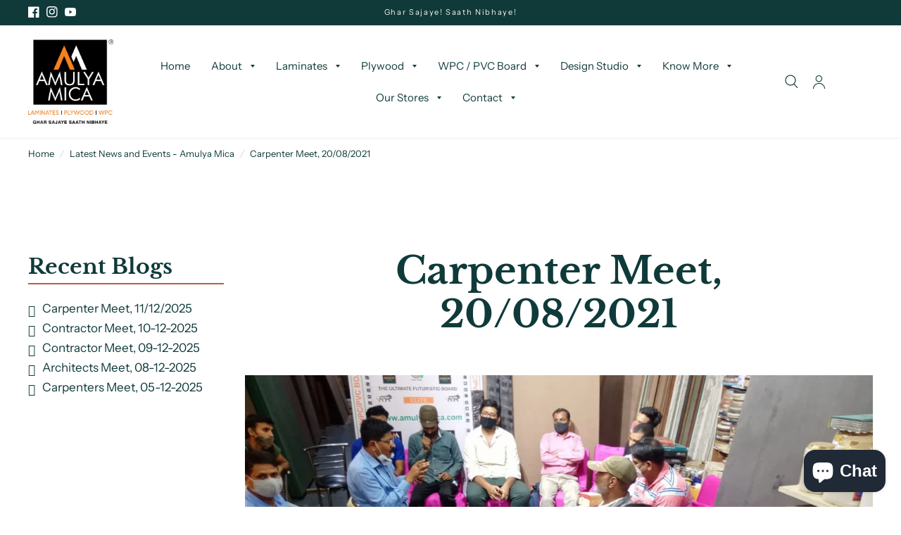

--- FILE ---
content_type: text/html; charset=utf-8
request_url: https://www.amulyamica.com/blogs/news/carpenter-meet-dwarka-20-08-2021
body_size: 26026
content:
<!doctype html>
<html class="no-js" lang="en">
<head>
  <meta name="google-site-verification" content="nsvdOfq72SqotE9CiDSIN6Gzuk_wac2olwXlFEKHYpA" />
	<meta charset="utf-8">
	<meta http-equiv="X-UA-Compatible" content="IE=edge,chrome=1">
	<meta name="viewport" content="width=device-width, initial-scale=1, maximum-scale=5, viewport-fit=cover">
	<meta name="theme-color" content="#ffffff">
	<link rel="canonical" href="https://www.amulyamica.com/blogs/news/carpenter-meet-dwarka-20-08-2021">
	<link rel="preconnect" href="https://cdn.shopify.com" crossorigin>
	<link rel="preload" as="style" href="//www.amulyamica.com/cdn/shop/t/2/assets/app.css?v=64466208653503796591700307745">



<link rel="preload" as="script" href="//www.amulyamica.com/cdn/shop/t/2/assets/animations.min.js?v=75815849954749443751662966029">

<link rel="preload" as="script" href="//www.amulyamica.com/cdn/shop/t/2/assets/vendor.min.js?v=169994951546319115081674646872">
<link rel="preload" as="script" href="//www.amulyamica.com/cdn/shop/t/2/assets/app.min.js?v=63987802505882970931674647837">

<script>
window.lazySizesConfig = window.lazySizesConfig || {};
window.lazySizesConfig.expand = 150;
window.lazySizesConfig.loadMode = 1;
window.lazySizesConfig.loadHidden = false;
</script>


	<link rel="icon" type="image/png" href="//www.amulyamica.com/cdn/shop/files/am_logo_72e9eeb2-e4d1-4057-a6c6-d5915da3ac4a.png?crop=center&height=32&v=1672210449&width=32">

	<title>
	Carpenter Meet, 20/08/2021 &ndash; Amulya Mica 
	</title>

	
	<meta name="description" content="Amulya Mica Conducted Carpenters Meet on 20/08/2021 At Baba Traders, Dwarka">
	
<link rel="preconnect" href="https://fonts.shopifycdn.com" crossorigin>

<meta property="og:site_name" content="Amulya Mica ">
<meta property="og:url" content="https://www.amulyamica.com/blogs/news/carpenter-meet-dwarka-20-08-2021">
<meta property="og:title" content="Carpenter Meet, 20/08/2021">
<meta property="og:type" content="article">
<meta property="og:description" content="Amulya Mica Conducted Carpenters Meet on 20/08/2021 At Baba Traders, Dwarka"><meta property="og:image" content="http://www.amulyamica.com/cdn/shop/articles/27.jpg?v=1668516293">
  <meta property="og:image:secure_url" content="https://www.amulyamica.com/cdn/shop/articles/27.jpg?v=1668516293">
  <meta property="og:image:width" content="1280">
  <meta property="og:image:height" content="960"><meta name="twitter:card" content="summary_large_image">
<meta name="twitter:title" content="Carpenter Meet, 20/08/2021">
<meta name="twitter:description" content="Amulya Mica Conducted Carpenters Meet on 20/08/2021 At Baba Traders, Dwarka">

<!-- Additional meta tags for the home page -->
<meta property="og:keywords" content="plywood sheets, best laminate sheets, block boards, WPC door frames">


	<link href="//www.amulyamica.com/cdn/shop/t/2/assets/app.css?v=64466208653503796591700307745" rel="stylesheet" type="text/css" media="all" />
 
	<style data-shopify>
	@font-face {
  font-family: "Instrument Sans";
  font-weight: 400;
  font-style: normal;
  font-display: swap;
  src: url("//www.amulyamica.com/cdn/fonts/instrument_sans/instrumentsans_n4.db86542ae5e1596dbdb28c279ae6c2086c4c5bfa.woff2") format("woff2"),
       url("//www.amulyamica.com/cdn/fonts/instrument_sans/instrumentsans_n4.510f1b081e58d08c30978f465518799851ef6d8b.woff") format("woff");
}

@font-face {
  font-family: "Instrument Sans";
  font-weight: 500;
  font-style: normal;
  font-display: swap;
  src: url("//www.amulyamica.com/cdn/fonts/instrument_sans/instrumentsans_n5.1ce463e1cc056566f977610764d93d4704464858.woff2") format("woff2"),
       url("//www.amulyamica.com/cdn/fonts/instrument_sans/instrumentsans_n5.9079eb7bba230c9d8d8d3a7d101aa9d9f40b6d14.woff") format("woff");
}

@font-face {
  font-family: "Instrument Sans";
  font-weight: 600;
  font-style: normal;
  font-display: swap;
  src: url("//www.amulyamica.com/cdn/fonts/instrument_sans/instrumentsans_n6.27dc66245013a6f7f317d383a3cc9a0c347fb42d.woff2") format("woff2"),
       url("//www.amulyamica.com/cdn/fonts/instrument_sans/instrumentsans_n6.1a71efbeeb140ec495af80aad612ad55e19e6d0e.woff") format("woff");
}

@font-face {
  font-family: "Instrument Sans";
  font-weight: 400;
  font-style: italic;
  font-display: swap;
  src: url("//www.amulyamica.com/cdn/fonts/instrument_sans/instrumentsans_i4.028d3c3cd8d085648c808ceb20cd2fd1eb3560e5.woff2") format("woff2"),
       url("//www.amulyamica.com/cdn/fonts/instrument_sans/instrumentsans_i4.7e90d82df8dee29a99237cd19cc529d2206706a2.woff") format("woff");
}

@font-face {
  font-family: "Instrument Sans";
  font-weight: 600;
  font-style: italic;
  font-display: swap;
  src: url("//www.amulyamica.com/cdn/fonts/instrument_sans/instrumentsans_i6.ba8063f6adfa1e7ffe690cc5efa600a1e0a8ec32.woff2") format("woff2"),
       url("//www.amulyamica.com/cdn/fonts/instrument_sans/instrumentsans_i6.a5bb29b76a0bb820ddaa9417675a5d0bafaa8c1f.woff") format("woff");
}


		@font-face {
  font-family: "Libre Baskerville";
  font-weight: 700;
  font-style: normal;
  font-display: swap;
  src: url("//www.amulyamica.com/cdn/fonts/libre_baskerville/librebaskerville_n7.eb83ab550f8363268d3cb412ad3d4776b2bc22b9.woff2") format("woff2"),
       url("//www.amulyamica.com/cdn/fonts/libre_baskerville/librebaskerville_n7.5bb0de4f2b64b2f68c7e0de8d18bc3455494f553.woff") format("woff");
}

@font-face {
  font-family: "Libre Baskerville";
  font-weight: 400;
  font-style: normal;
  font-display: swap;
  src: url("//www.amulyamica.com/cdn/fonts/libre_baskerville/librebaskerville_n4.2ec9ee517e3ce28d5f1e6c6e75efd8a97e59c189.woff2") format("woff2"),
       url("//www.amulyamica.com/cdn/fonts/libre_baskerville/librebaskerville_n4.323789551b85098885c8eccedfb1bd8f25f56007.woff") format("woff");
}

h1,h2,h3,h4,h5,h6,
	.h1,.h2,.h3,.h4,.h5,.h6,
	.logolink.text-logo,
	.customer-addresses .my-address .address-index {
		font-style: normal;
		font-weight: 700;
		font-family: "Libre Baskerville";
	}
	body,
	.body-font,
	.thb-product-detail .product-title {
		font-style: normal;
		font-weight: 400;
		font-family: "Instrument Sans";
	}
	:root {
		--font-body-scale: 1.0;
		--font-heading-scale: 1.0;--bg-body: #ffffff;
			--bg-body-rgb: 255, 255, 255;
			--bg-color-side-panel-footer: #fafafa;--color-accent: #103a3a;
			--color-accent-rgb: 16, 58, 58;--color-accent2: #c25b41;--color-accent3: #f6f6f0;--color-border: #eeeeee;--color-overlay-rgb: 12, 13, 13;--color-form-border: #dedede;--color-announcement-bar-text: #f6f6f0;--color-announcement-bar-bg: #103a3a;--color-header-bg: #ffffff;
			--color-header-bg-rgb: 255, 255, 255;--color-header-text: #103a3a;
			--color-header-text-rgb: 16, 58, 58;--color-header-links: #103a3a;--color-header-links-hover: #c25b41;--color-header-icons: #103a3a;--solid-button-label: #ffffff;--outline-button-label: #103a3a;--color-price: #103a3a;--color-star: #f1b824;--section-spacing-mobile: 50px;--section-spacing-desktop: 95px;--button-border-radius: 3px;--color-badge-text: #ffffff;--color-badge-sold-out: #939393;--color-badge-sale: #c25b41;--badge-corner-radius: 3px;--color-footer-bar-bg: #c25b41;--color-footer-bar-text: #f6f6f0;--color-footer-text: #103a3a;
			--color-footer-text-rgb: 16, 58, 58;--color-footer-link: #103a3a;--color-footer-link-hover: #c25b41;--color-footer-border: #2b2b2b;
			--color-footer-border-rgb: 43, 43, 43;--color-footer-bg: #f6f6f0;}
</style>

 
	<script>
		window.theme = window.theme || {};
		theme = {
			settings: {
				money_with_currency_format:"Rs. {{amount}}",
				cart_drawer:false},
			routes: {
				root_url: '/',
				cart_url: '/cart',
				cart_add_url: '/cart/add',
				search_url: '/search',
				cart_change_url: '/cart/change',
				cart_update_url: '/cart/update',
				predictive_search_url: '/search/suggest',
			},
			variantStrings: {
        addToCart: `Add to Cart`,
        soldOut: `Sold Out`,
        unavailable: `Unavailable`,
      }
		};
	</script>
	<script>window.performance && window.performance.mark && window.performance.mark('shopify.content_for_header.start');</script><meta id="shopify-digital-wallet" name="shopify-digital-wallet" content="/66476409050/digital_wallets/dialog">
<link rel="alternate" type="application/atom+xml" title="Feed" href="/blogs/news.atom" />
<script async="async" src="/checkouts/internal/preloads.js?locale=en-IN"></script>
<script id="shopify-features" type="application/json">{"accessToken":"9591f36c23d5be017a2c45b812e93614","betas":["rich-media-storefront-analytics"],"domain":"www.amulyamica.com","predictiveSearch":true,"shopId":66476409050,"locale":"en"}</script>
<script>var Shopify = Shopify || {};
Shopify.shop = "amulyamica.myshopify.com";
Shopify.locale = "en";
Shopify.currency = {"active":"INR","rate":"1.0"};
Shopify.country = "IN";
Shopify.theme = {"name":"Aditya Sturdy Technology","id":135549747418,"schema_name":"Habitat","schema_version":"1.2.1","theme_store_id":1581,"role":"main"};
Shopify.theme.handle = "null";
Shopify.theme.style = {"id":null,"handle":null};
Shopify.cdnHost = "www.amulyamica.com/cdn";
Shopify.routes = Shopify.routes || {};
Shopify.routes.root = "/";</script>
<script type="module">!function(o){(o.Shopify=o.Shopify||{}).modules=!0}(window);</script>
<script>!function(o){function n(){var o=[];function n(){o.push(Array.prototype.slice.apply(arguments))}return n.q=o,n}var t=o.Shopify=o.Shopify||{};t.loadFeatures=n(),t.autoloadFeatures=n()}(window);</script>
<script id="shop-js-analytics" type="application/json">{"pageType":"article"}</script>
<script defer="defer" async type="module" src="//www.amulyamica.com/cdn/shopifycloud/shop-js/modules/v2/client.init-shop-cart-sync_dlpDe4U9.en.esm.js"></script>
<script defer="defer" async type="module" src="//www.amulyamica.com/cdn/shopifycloud/shop-js/modules/v2/chunk.common_FunKbpTJ.esm.js"></script>
<script type="module">
  await import("//www.amulyamica.com/cdn/shopifycloud/shop-js/modules/v2/client.init-shop-cart-sync_dlpDe4U9.en.esm.js");
await import("//www.amulyamica.com/cdn/shopifycloud/shop-js/modules/v2/chunk.common_FunKbpTJ.esm.js");

  window.Shopify.SignInWithShop?.initShopCartSync?.({"fedCMEnabled":true,"windoidEnabled":true});

</script>
<script>(function() {
  var isLoaded = false;
  function asyncLoad() {
    if (isLoaded) return;
    isLoaded = true;
    var urls = ["https:\/\/chimpstatic.com\/mcjs-connected\/js\/users\/2d9699adfd67e59894642323f\/80b729b6c6a939dc8ad100975.js?shop=amulyamica.myshopify.com","https:\/\/clientcdn.pushengage.com\/shopify\/aa405056-c2ba-41dd-a96f-63dc07199689.js?shop=amulyamica.myshopify.com"];
    for (var i = 0; i < urls.length; i++) {
      var s = document.createElement('script');
      s.type = 'text/javascript';
      s.async = true;
      s.src = urls[i];
      var x = document.getElementsByTagName('script')[0];
      x.parentNode.insertBefore(s, x);
    }
  };
  if(window.attachEvent) {
    window.attachEvent('onload', asyncLoad);
  } else {
    window.addEventListener('load', asyncLoad, false);
  }
})();</script>
<script id="__st">var __st={"a":66476409050,"offset":-18000,"reqid":"bd060603-f20f-4d1f-b59d-590d1488874a-1765663951","pageurl":"www.amulyamica.com\/blogs\/news\/carpenter-meet-dwarka-20-08-2021","s":"articles-588798787802","u":"2305833b4bcd","p":"article","rtyp":"article","rid":588798787802};</script>
<script>window.ShopifyPaypalV4VisibilityTracking = true;</script>
<script id="captcha-bootstrap">!function(){'use strict';const t='contact',e='account',n='new_comment',o=[[t,t],['blogs',n],['comments',n],[t,'customer']],c=[[e,'customer_login'],[e,'guest_login'],[e,'recover_customer_password'],[e,'create_customer']],r=t=>t.map((([t,e])=>`form[action*='/${t}']:not([data-nocaptcha='true']) input[name='form_type'][value='${e}']`)).join(','),a=t=>()=>t?[...document.querySelectorAll(t)].map((t=>t.form)):[];function s(){const t=[...o],e=r(t);return a(e)}const i='password',u='form_key',d=['recaptcha-v3-token','g-recaptcha-response','h-captcha-response',i],f=()=>{try{return window.sessionStorage}catch{return}},m='__shopify_v',_=t=>t.elements[u];function p(t,e,n=!1){try{const o=window.sessionStorage,c=JSON.parse(o.getItem(e)),{data:r}=function(t){const{data:e,action:n}=t;return t[m]||n?{data:e,action:n}:{data:t,action:n}}(c);for(const[e,n]of Object.entries(r))t.elements[e]&&(t.elements[e].value=n);n&&o.removeItem(e)}catch(o){console.error('form repopulation failed',{error:o})}}const l='form_type',E='cptcha';function T(t){t.dataset[E]=!0}const w=window,h=w.document,L='Shopify',v='ce_forms',y='captcha';let A=!1;((t,e)=>{const n=(g='f06e6c50-85a8-45c8-87d0-21a2b65856fe',I='https://cdn.shopify.com/shopifycloud/storefront-forms-hcaptcha/ce_storefront_forms_captcha_hcaptcha.v1.5.2.iife.js',D={infoText:'Protected by hCaptcha',privacyText:'Privacy',termsText:'Terms'},(t,e,n)=>{const o=w[L][v],c=o.bindForm;if(c)return c(t,g,e,D).then(n);var r;o.q.push([[t,g,e,D],n]),r=I,A||(h.body.append(Object.assign(h.createElement('script'),{id:'captcha-provider',async:!0,src:r})),A=!0)});var g,I,D;w[L]=w[L]||{},w[L][v]=w[L][v]||{},w[L][v].q=[],w[L][y]=w[L][y]||{},w[L][y].protect=function(t,e){n(t,void 0,e),T(t)},Object.freeze(w[L][y]),function(t,e,n,w,h,L){const[v,y,A,g]=function(t,e,n){const i=e?o:[],u=t?c:[],d=[...i,...u],f=r(d),m=r(i),_=r(d.filter((([t,e])=>n.includes(e))));return[a(f),a(m),a(_),s()]}(w,h,L),I=t=>{const e=t.target;return e instanceof HTMLFormElement?e:e&&e.form},D=t=>v().includes(t);t.addEventListener('submit',(t=>{const e=I(t);if(!e)return;const n=D(e)&&!e.dataset.hcaptchaBound&&!e.dataset.recaptchaBound,o=_(e),c=g().includes(e)&&(!o||!o.value);(n||c)&&t.preventDefault(),c&&!n&&(function(t){try{if(!f())return;!function(t){const e=f();if(!e)return;const n=_(t);if(!n)return;const o=n.value;o&&e.removeItem(o)}(t);const e=Array.from(Array(32),(()=>Math.random().toString(36)[2])).join('');!function(t,e){_(t)||t.append(Object.assign(document.createElement('input'),{type:'hidden',name:u})),t.elements[u].value=e}(t,e),function(t,e){const n=f();if(!n)return;const o=[...t.querySelectorAll(`input[type='${i}']`)].map((({name:t})=>t)),c=[...d,...o],r={};for(const[a,s]of new FormData(t).entries())c.includes(a)||(r[a]=s);n.setItem(e,JSON.stringify({[m]:1,action:t.action,data:r}))}(t,e)}catch(e){console.error('failed to persist form',e)}}(e),e.submit())}));const S=(t,e)=>{t&&!t.dataset[E]&&(n(t,e.some((e=>e===t))),T(t))};for(const o of['focusin','change'])t.addEventListener(o,(t=>{const e=I(t);D(e)&&S(e,y())}));const B=e.get('form_key'),M=e.get(l),P=B&&M;t.addEventListener('DOMContentLoaded',(()=>{const t=y();if(P)for(const e of t)e.elements[l].value===M&&p(e,B);[...new Set([...A(),...v().filter((t=>'true'===t.dataset.shopifyCaptcha))])].forEach((e=>S(e,t)))}))}(h,new URLSearchParams(w.location.search),n,t,e,['guest_login'])})(!0,!0)}();</script>
<script integrity="sha256-52AcMU7V7pcBOXWImdc/TAGTFKeNjmkeM1Pvks/DTgc=" data-source-attribution="shopify.loadfeatures" defer="defer" src="//www.amulyamica.com/cdn/shopifycloud/storefront/assets/storefront/load_feature-81c60534.js" crossorigin="anonymous"></script>
<script data-source-attribution="shopify.dynamic_checkout.dynamic.init">var Shopify=Shopify||{};Shopify.PaymentButton=Shopify.PaymentButton||{isStorefrontPortableWallets:!0,init:function(){window.Shopify.PaymentButton.init=function(){};var t=document.createElement("script");t.src="https://www.amulyamica.com/cdn/shopifycloud/portable-wallets/latest/portable-wallets.en.js",t.type="module",document.head.appendChild(t)}};
</script>
<script data-source-attribution="shopify.dynamic_checkout.buyer_consent">
  function portableWalletsHideBuyerConsent(e){var t=document.getElementById("shopify-buyer-consent"),n=document.getElementById("shopify-subscription-policy-button");t&&n&&(t.classList.add("hidden"),t.setAttribute("aria-hidden","true"),n.removeEventListener("click",e))}function portableWalletsShowBuyerConsent(e){var t=document.getElementById("shopify-buyer-consent"),n=document.getElementById("shopify-subscription-policy-button");t&&n&&(t.classList.remove("hidden"),t.removeAttribute("aria-hidden"),n.addEventListener("click",e))}window.Shopify?.PaymentButton&&(window.Shopify.PaymentButton.hideBuyerConsent=portableWalletsHideBuyerConsent,window.Shopify.PaymentButton.showBuyerConsent=portableWalletsShowBuyerConsent);
</script>
<script data-source-attribution="shopify.dynamic_checkout.cart.bootstrap">document.addEventListener("DOMContentLoaded",(function(){function t(){return document.querySelector("shopify-accelerated-checkout-cart, shopify-accelerated-checkout")}if(t())Shopify.PaymentButton.init();else{new MutationObserver((function(e,n){t()&&(Shopify.PaymentButton.init(),n.disconnect())})).observe(document.body,{childList:!0,subtree:!0})}}));
</script>

<script>window.performance && window.performance.mark && window.performance.mark('shopify.content_for_header.end');</script>


<script type="text/javascript">
	var ETS_CF_CUSTOMER_EMAIL = "";
	var ETS_CF_CUSTOMER_PHONE = "";
	var ETS_CF_SHOP_LOCALE = "en";
	var ETS_CF_CUSTOMER_ADDRESS = [];
</script>

<script src="//www.amulyamica.com/cdn/shop/t/2/assets/ets_cf_config.js?v=124247811862366200671674741242" type="text/javascript"></script> <!-- Header hook for plugins -->
	<script>document.documentElement.className = document.documentElement.className.replace('no-js', 'js');</script>
<script type="text/javascript">
  window.Rivo = window.Rivo || {};
  window.Rivo.common = window.Rivo.common || {};
  window.Rivo.common.shop = {
    permanent_domain: 'amulyamica.myshopify.com',
    currency: "INR",
    money_format: "Rs. {{amount}}",
    id: 66476409050
  };
  

  window.Rivo.common.template = 'article';
  window.Rivo.common.cart = {};
  window.Rivo.common.vapid_public_key = "BJuXCmrtTK335SuczdNVYrGVtP_WXn4jImChm49st7K7z7e8gxSZUKk4DhUpk8j2Xpiw5G4-ylNbMKLlKkUEU98=";
  window.Rivo.global_config = {"asset_urls":{"loy":{"init_js":"https:\/\/cdn.shopify.com\/s\/files\/1\/0194\/1736\/6592\/t\/1\/assets\/ba_loy_init.js?v=1672082637","widget_js":"https:\/\/cdn.shopify.com\/s\/files\/1\/0194\/1736\/6592\/t\/1\/assets\/ba_loy_widget.js?v=1672082640","widget_css":"https:\/\/cdn.shopify.com\/s\/files\/1\/0194\/1736\/6592\/t\/1\/assets\/ba_loy_widget.css?v=1671227196","page_init_js":"https:\/\/cdn.shopify.com\/s\/files\/1\/0194\/1736\/6592\/t\/1\/assets\/ba_loy_page_init.js?v=1672082642","page_widget_js":"https:\/\/cdn.shopify.com\/s\/files\/1\/0194\/1736\/6592\/t\/1\/assets\/ba_loy_page_widget.js?v=1672082644","page_widget_css":"https:\/\/cdn.shopify.com\/s\/files\/1\/0194\/1736\/6592\/t\/1\/assets\/ba_loy_page.css?v=1671227203","page_preview_js":"\/assets\/msg\/loy_page_preview.js"},"rev":{"init_js":"https:\/\/cdn.shopify.com\/s\/files\/1\/0194\/1736\/6592\/t\/1\/assets\/ba_rev_init.js?v=1671715068","widget_js":"https:\/\/cdn.shopify.com\/s\/files\/1\/0194\/1736\/6592\/t\/1\/assets\/ba_rev_widget.js?v=1671715070","modal_js":"https:\/\/cdn.shopify.com\/s\/files\/1\/0194\/1736\/6592\/t\/1\/assets\/ba_rev_modal.js?v=1671715072","widget_css":"https:\/\/cdn.shopify.com\/s\/files\/1\/0194\/1736\/6592\/t\/1\/assets\/ba_rev_widget.css?v=1658336090","modal_css":"https:\/\/cdn.shopify.com\/s\/files\/1\/0194\/1736\/6592\/t\/1\/assets\/ba_rev_modal.css?v=1658336088"},"pu":{"init_js":"https:\/\/cdn.shopify.com\/s\/files\/1\/0194\/1736\/6592\/t\/1\/assets\/ba_pu_init.js?v=1635877170"},"widgets":{"init_js":"https:\/\/cdn.shopify.com\/s\/files\/1\/0194\/1736\/6592\/t\/1\/assets\/ba_widget_init.js?v=1671718210","modal_js":"https:\/\/cdn.shopify.com\/s\/files\/1\/0194\/1736\/6592\/t\/1\/assets\/ba_widget_modal.js?v=1671718212","modal_css":"https:\/\/cdn.shopify.com\/s\/files\/1\/0194\/1736\/6592\/t\/1\/assets\/ba_widget_modal.css?v=1654723622"},"forms":{"init_js":"https:\/\/cdn.shopify.com\/s\/files\/1\/0194\/1736\/6592\/t\/1\/assets\/ba_forms_init.js?v=1672082646","widget_js":"https:\/\/cdn.shopify.com\/s\/files\/1\/0194\/1736\/6592\/t\/1\/assets\/ba_forms_widget.js?v=1672082649","forms_css":"https:\/\/cdn.shopify.com\/s\/files\/1\/0194\/1736\/6592\/t\/1\/assets\/ba_forms.css?v=1654711758"},"global":{"helper_js":"https:\/\/cdn.shopify.com\/s\/files\/1\/0194\/1736\/6592\/t\/1\/assets\/ba_tracking.js?v=1671714963"}},"proxy_paths":{"pop":"\/apps\/ba-pop","app_metrics":"\/apps\/ba-pop\/app_metrics","push_subscription":"\/apps\/ba-pop\/push"},"aat":["pop"],"pv":false,"sts":false,"bam":false,"base_money_format":"Rs. {{amount}}"};

  




    window.Rivo.widgets_config = {"id":57103,"active":false,"frequency_limit_amount":2,"frequency_limit_time_unit":"days","background_image":{"position":"none","widget_background_preview_url":""},"initial_state":{"body":"Sign up and unlock your instant discount","title":"Get 10% off your order","cta_text":"Claim Discount","show_email":"true","action_text":"Saving...","footer_text":"You are signing up to receive communication via email and can unsubscribe at any time.","dismiss_text":"No thanks","email_placeholder":"Email Address","phone_placeholder":"Phone Number"},"success_state":{"body":"Thanks for subscribing. Copy your discount code and apply to your next order.","title":"Discount Unlocked 🎉","cta_text":"Continue shopping","cta_action":"dismiss","redirect_url":"","open_url_new_tab":"false"},"closed_state":{"action":"close_widget","font_size":"20","action_text":"GET 10% OFF","display_offset":"300","display_position":"left"},"error_state":{"submit_error":"Sorry, please try again later","invalid_email":"Please enter valid email address!","error_subscribing":"Error subscribing, try again later","already_registered":"You have already registered","invalid_phone_number":"Please enter valid phone number!"},"trigger":{"action":"on_timer","delay_in_seconds":"0"},"colors":{"link_color":"#4FC3F7","sticky_bar_bg":"#C62828","cta_font_color":"#fff","body_font_color":"#000","sticky_bar_text":"#fff","background_color":"#fff","error_text_color":"#ff2626","title_font_color":"#000","footer_font_color":"#bbb","dismiss_font_color":"#bbb","cta_background_color":"#000","sticky_coupon_bar_bg":"#286ef8","error_text_background":"","sticky_coupon_bar_text":"#fff"},"sticky_coupon_bar":{"enabled":"false","message":"Don't forget to use your code"},"display_style":{"font":"Arial","size":"regular","align":"center"},"dismissable":true,"has_background":false,"opt_in_channels":["email"],"rules":[],"widget_css":".powered_by_rivo{\n  display: block;\n}\n.ba_widget_main_design {\n  background: #fff;\n}\n.ba_widget_content{text-align: center}\n.ba_widget_parent{\n  font-family: Arial;\n}\n.ba_widget_parent.background{\n}\n.ba_widget_left_content{\n}\n.ba_widget_right_content{\n}\n#ba_widget_cta_button:disabled{\n  background: #000cc;\n}\n#ba_widget_cta_button{\n  background: #000;\n  color: #fff;\n}\n#ba_widget_cta_button:after {\n  background: #000e0;\n}\n.ba_initial_state_title, .ba_success_state_title{\n  color: #000;\n}\n.ba_initial_state_body, .ba_success_state_body{\n  color: #000;\n}\n.ba_initial_state_dismiss_text{\n  color: #bbb;\n}\n.ba_initial_state_footer_text, .ba_initial_state_sms_agreement{\n  color: #bbb;\n}\n.ba_widget_error{\n  color: #ff2626;\n  background: ;\n}\n.ba_link_color{\n  color: #4FC3F7;\n}\n","custom_css":null,"logo":null};

</script>


<script type="text/javascript">
  

  //Global snippet for Rivo
  //this is updated automatically - do not edit manually.

  function loadScript(src, defer, done) {
    var js = document.createElement('script');
    js.src = src;
    js.defer = defer;
    js.onload = function(){done();};
    js.onerror = function(){
      done(new Error('Failed to load script ' + src));
    };
    document.head.appendChild(js);
  }

  function browserSupportsAllFeatures() {
    return window.Promise && window.fetch && window.Symbol;
  }

  if (browserSupportsAllFeatures()) {
    main();
  } else {
    loadScript('https://polyfill-fastly.net/v3/polyfill.min.js?features=Promise,fetch', true, main);
  }

  function loadAppScripts(){



      loadScript(window.Rivo.global_config.asset_urls.widgets.init_js, true, function(){});
  }

  function main(err) {
    //isolate the scope
    loadScript(window.Rivo.global_config.asset_urls.global.helper_js, false, loadAppScripts);
  }
</script>

<script type="text/javascript">
    (function(c,l,a,r,i,t,y){
        c[a]=c[a]||function(){(c[a].q=c[a].q||[]).push(arguments)};
        t=l.createElement(r);t.async=1;t.src="https://www.clarity.ms/tag/"+i;
        y=l.getElementsByTagName(r)[0];y.parentNode.insertBefore(t,y);
    })(window, document, "clarity", "script", "lvcjxynl71");
</script>
<!-- Google Tag Manager -->
<script>(function(w,d,s,l,i){w[l]=w[l]||[];w[l].push({'gtm.start':
new Date().getTime(),event:'gtm.js'});var f=d.getElementsByTagName(s)[0],
j=d.createElement(s),dl=l!='dataLayer'?'&l='+l:'';j.async=true;j.src=
'https://www.googletagmanager.com/gtm.js?id='+i+dl;f.parentNode.insertBefore(j,f);
})(window,document,'script','dataLayer','GTM-5S4J6NWP');</script>
<!-- End Google Tag Manager -->

  <meta name="google-site-verification" content="TtaPXV5w_HZH16n8u_XXIwzPWPTiND6Zxt-LLNL-km8" />
<!-- BEGIN app block: shopify://apps/hulk-form-builder/blocks/app-embed/b6b8dd14-356b-4725-a4ed-77232212b3c3 --><!-- BEGIN app snippet: hulkapps-formbuilder-theme-ext --><script type="text/javascript">
  
  if (typeof window.formbuilder_customer != "object") {
        window.formbuilder_customer = {}
  }

  window.hulkFormBuilder = {
    form_data: {"form_-g9GbOT6jLTfm0Y4Hb5dGA":{"uuid":"-g9GbOT6jLTfm0Y4Hb5dGA","form_name":"AM Lam","form_data":{"div_back_gradient_1":"#fff","div_back_gradient_2":"#fff","back_color":"#fff","form_title":"\u003ch3\u003eContact Us\u003c\/h3\u003e","form_submit":"Submit","after_submit":"hideAndmessage","after_submit_msg":"","captcha_enable":"no","label_style":"blockLabels","input_border_radius":"2","back_type":"transparent","input_back_color":"#fff","input_back_color_hover":"#fff","back_shadow":"none","label_font_clr":"#333333","input_font_clr":"#333333","button_align":"fullBtn","button_clr":"#fff","button_back_clr":"#333333","button_border_radius":"2","form_width":"600px","form_border_size":"2","form_border_clr":"#c7c7c7","form_border_radius":"1","label_font_size":"14","input_font_size":"12","button_font_size":"16","form_padding":"35","input_border_color":"#ccc","input_border_color_hover":"#ccc","btn_border_clr":"#333333","btn_border_size":"1","form_name":"AM Lam","":"","form_emails":"","admin_email_subject":"New form submission received.","admin_email_message":"Hi [first-name of store owner],\u003cbr\u003eSomeone just submitted a response to your form.\u003cbr\u003ePlease find the details below:","form_access_message":"\u003cp\u003ePlease login to access the form\u003cbr\u003eDo not have an account? Create account\u003c\/p\u003e","notification_email_send":false,"pass_referrer_url_on_email":false,"capture_form_submission_counts":"no","custom_count_number":"","formElements":[{"type":"text","position":0,"label":"First Name","customClass":"","halfwidth":"yes","Conditions":{},"page_number":1},{"type":"text","position":1,"label":"Last Name","halfwidth":"yes","Conditions":{},"page_number":1},{"type":"email","position":2,"label":"Email","required":"yes","email_confirm":"yes","Conditions":{},"page_number":1},{"Conditions":{},"type":"phone","position":3,"label":"Phone Number","page_number":1},{"type":"select","position":4,"label":"Country","values":"Afghanistan\nAlbania\nAlgeria\nAndorra\nAngola\nAntigua and Barbuda\nArgentina\nArmenia\nAustralia\nAustria\nAzerbaijan\nThe Bahamas\nBahrain\nBangladesh\nBarbados\nBelarus\nBelgium\nBelize\nBenin\nBhutan\nBolivia\nBosnia and Herzegovina\nBotswana\nBrazil\nBrunei\nBulgaria\nBurkina Faso\nBurundi\nCabo Verde\nCambodia\nCameroon\nCanada\nCentral African Republic\nChad\nChile\nChina\nColombia\nComoros\nCongo, Democratic Republic of the\nCongo, Republic of the\nCosta Rica\nCôte d’Ivoire\nCroatia\nCuba\nCyprus\nCzech Republic\nDenmark\nDjibouti\nDominica\nDominican Republic\nEast Timor (Timor-Leste)\nEcuador\nEgypt\nEl Salvador\nEquatorial Guinea\nEritrea\nEstonia\nEswatini\nEthiopia\nFiji\nFinland\nFrance\nGabon\nThe Gambia\nGeorgia\nGermany\nGhana\nGreece\nGrenada\nGuatemala\nGuinea\nGuinea-Bissau\nGuyana\nHaiti\nHonduras\nHungary\nIceland\nIndia\nIndonesia\nIran\nIraq\nIreland\nIsrael\nItaly\nJamaica\nJapan\nJordan\nKazakhstan\nKenya\nKiribati\nKorea, North\nKorea, South\nKosovo\nKuwait\nKyrgyzstan\nLaos\nLatvia\nLebanon\nLesotho\nLiberia\nLibya\nLiechtenstein\nLithuania\nLuxembourg\nMadagascar\nMalawi\nMalaysia\nMaldives\nMali\nMalta\nMarshall Islands\nMauritania\nMauritius\nMexico\nMicronesia, Federated States of\nMoldova\nMonaco\nMongolia\nMontenegro\nMorocco\nMozambique\nMyanmar (Burma)\nNamibia\nNauru\nNepal\nNetherlands\nNew Zealand\nNicaragua\nNiger\nNigeria\nNorth Macedonia\nNorway\nOman\nPakistan\nPalau\nPanama\nPapua New Guinea\nParaguay\nPeru\nPhilippines\nPoland\nPortugal\nQatar\nRomania\nRussia\nRwanda\nSaint Kitts and Nevis\nSaint Lucia\nSaint Vincent and the Grenadines\nSamoa\nSan Marino\nSao Tome and Principe\nSaudi Arabia\nSenegal\nSerbia\nSeychelles\nSierra Leone\nSingapore\nSlovakia\nSlovenia\nSolomon Islands\nSomalia\nSouth Africa\nSpain\nSri Lanka\nSudan\nSudan, South\nSuriname\nSweden\nSwitzerland\nSyria\nTaiwan\nTajikistan\nTanzania\nThailand\nTogo\nTonga\nTrinidad and Tobago\nTunisia\nTurkey\nTurkmenistan\nTuvalu\nUganda\nUkraine\nUnited Arab Emirates\nUnited Kingdom\nUnited States\nUruguay\nUzbekistan\nVanuatu\nVatican City\nVenezuela\nVietnam\nYemen\nZambia\nZimbabwe","Conditions":{},"elementCost":{},"required":"yes","page_number":1},{"type":"textarea","position":5,"label":"Message","required":"yes","Conditions":{},"page_number":1}]},"is_spam_form":false,"shop_uuid":"xVZ3TxiQ6JX3B1KMVVoagw","shop_timezone":"Asia\/Kolkata","shop_id":77307,"shop_is_after_submit_enabled":true,"shop_shopify_plan":"professional","shop_shopify_domain":"amulyamica.myshopify.com","shop_remove_watermark":false,"shop_created_at":"2023-01-25T00:50:23.292-06:00"}},
    shop_data: {"shop_xVZ3TxiQ6JX3B1KMVVoagw":{"shop_uuid":"xVZ3TxiQ6JX3B1KMVVoagw","shop_timezone":"Asia\/Kolkata","shop_id":77307,"shop_is_after_submit_enabled":true,"shop_shopify_plan":"professional","shop_shopify_domain":"amulyamica.myshopify.com","shop_remove_watermark":false,"shop_created_at":"2023-01-25T06:50:23.292Z","is_skip_metafield":false,"shop_deleted":false,"shop_disabled":false}},
    settings_data: {"shop_settings":{"shop_customise_msgs":[],"default_customise_msgs":{"is_required":"is required","thank_you":"Thank you! The form was submitted successfully.","processing":"Processing...","valid_data":"Please provide valid data","valid_email":"Provide valid email format","valid_tags":"HTML Tags are not allowed","valid_phone":"Provide valid phone number","valid_captcha":"Please provide valid captcha response","valid_url":"Provide valid URL","only_number_alloud":"Provide valid number in","number_less":"must be less than","number_more":"must be more than","image_must_less":"Image must be less than 20MB","image_number":"Images allowed","image_extension":"Invalid extension! Please provide image file","error_image_upload":"Error in image upload. Please try again.","error_file_upload":"Error in file upload. Please try again.","your_response":"Your response","error_form_submit":"Error occur.Please try again after sometime.","email_submitted":"Form with this email is already submitted","invalid_email_by_zerobounce":"The email address you entered appears to be invalid. Please check it and try again.","download_file":"Download file","card_details_invalid":"Your card details are invalid","card_details":"Card details","please_enter_card_details":"Please enter card details","card_number":"Card number","exp_mm":"Exp MM","exp_yy":"Exp YY","crd_cvc":"CVV","payment_value":"Payment amount","please_enter_payment_amount":"Please enter payment amount","address1":"Address line 1","address2":"Address line 2","city":"City","province":"Province","zipcode":"Zip code","country":"Country","blocked_domain":"This form does not accept addresses from","file_must_less":"File must be less than 20MB","file_extension":"Invalid extension! Please provide file","only_file_number_alloud":"files allowed","previous":"Previous","next":"Next","must_have_a_input":"Please enter at least one field.","please_enter_required_data":"Please enter required data","atleast_one_special_char":"Include at least one special character","atleast_one_lowercase_char":"Include at least one lowercase character","atleast_one_uppercase_char":"Include at least one uppercase character","atleast_one_number":"Include at least one number","must_have_8_chars":"Must have 8 characters long","be_between_8_and_12_chars":"Be between 8 and 12 characters long","please_select":"Please Select","phone_submitted":"Form with this phone number is already submitted","user_res_parse_error":"Error while submitting the form","valid_same_values":"values must be same","product_choice_clear_selection":"Clear Selection","picture_choice_clear_selection":"Clear Selection","remove_all_for_file_image_upload":"Remove All","invalid_file_type_for_image_upload":"You can't upload files of this type.","invalid_file_type_for_signature_upload":"You can't upload files of this type.","max_files_exceeded_for_file_upload":"You can not upload any more files.","max_files_exceeded_for_image_upload":"You can not upload any more files.","file_already_exist":"File already uploaded","max_limit_exceed":"You have added the maximum number of text fields.","cancel_upload_for_file_upload":"Cancel upload","cancel_upload_for_image_upload":"Cancel upload","cancel_upload_for_signature_upload":"Cancel upload"},"shop_blocked_domains":[]}},
    features_data: {"shop_plan_features":{"shop_plan_features":["unlimited-forms","full-design-customization","export-form-submissions","multiple-recipients-for-form-submissions","multiple-admin-notifications","enable-captcha","unlimited-file-uploads","save-submitted-form-data","set-auto-response-message","conditional-logic","form-banner","save-as-draft-facility","include-user-response-in-admin-email","disable-form-submission","file-upload"]}},
    shop: null,
    shop_id: null,
    plan_features: null,
    validateDoubleQuotes: false,
    assets: {
      extraFunctions: "https://cdn.shopify.com/extensions/019b01cf-6171-7f09-845a-55a60d51bbd3/form-builder-by-hulkapps-49/assets/extra-functions.js",
      extraStyles: "https://cdn.shopify.com/extensions/019b01cf-6171-7f09-845a-55a60d51bbd3/form-builder-by-hulkapps-49/assets/extra-styles.css",
      bootstrapStyles: "https://cdn.shopify.com/extensions/019b01cf-6171-7f09-845a-55a60d51bbd3/form-builder-by-hulkapps-49/assets/theme-app-extension-bootstrap.css"
    },
    translations: {
      htmlTagNotAllowed: "HTML Tags are not allowed",
      sqlQueryNotAllowed: "SQL Queries are not allowed",
      doubleQuoteNotAllowed: "Double quotes are not allowed",
      vorwerkHttpWwwNotAllowed: "The words \u0026#39;http\u0026#39; and \u0026#39;www\u0026#39; are not allowed. Please remove them and try again.",
      maxTextFieldsReached: "You have added the maximum number of text fields.",
      avoidNegativeWords: "Avoid negative words: Don\u0026#39;t use negative words in your contact message.",
      customDesignOnly: "This form is for custom designs requests. For general inquiries please contact our team at info@stagheaddesigns.com",
      zerobounceApiErrorMsg: "We couldn\u0026#39;t verify your email due to a technical issue. Please try again later.",
    }

  }

  

  window.FbThemeAppExtSettingsHash = {}
  
</script><!-- END app snippet --><!-- END app block --><script src="https://cdn.shopify.com/extensions/7bc9bb47-adfa-4267-963e-cadee5096caf/inbox-1252/assets/inbox-chat-loader.js" type="text/javascript" defer="defer"></script>
<script src="https://cdn.shopify.com/extensions/019b01cf-6171-7f09-845a-55a60d51bbd3/form-builder-by-hulkapps-49/assets/form-builder-script.js" type="text/javascript" defer="defer"></script>
<link href="https://monorail-edge.shopifysvc.com" rel="dns-prefetch">
<script>(function(){if ("sendBeacon" in navigator && "performance" in window) {try {var session_token_from_headers = performance.getEntriesByType('navigation')[0].serverTiming.find(x => x.name == '_s').description;} catch {var session_token_from_headers = undefined;}var session_cookie_matches = document.cookie.match(/_shopify_s=([^;]*)/);var session_token_from_cookie = session_cookie_matches && session_cookie_matches.length === 2 ? session_cookie_matches[1] : "";var session_token = session_token_from_headers || session_token_from_cookie || "";function handle_abandonment_event(e) {var entries = performance.getEntries().filter(function(entry) {return /monorail-edge.shopifysvc.com/.test(entry.name);});if (!window.abandonment_tracked && entries.length === 0) {window.abandonment_tracked = true;var currentMs = Date.now();var navigation_start = performance.timing.navigationStart;var payload = {shop_id: 66476409050,url: window.location.href,navigation_start,duration: currentMs - navigation_start,session_token,page_type: "article"};window.navigator.sendBeacon("https://monorail-edge.shopifysvc.com/v1/produce", JSON.stringify({schema_id: "online_store_buyer_site_abandonment/1.1",payload: payload,metadata: {event_created_at_ms: currentMs,event_sent_at_ms: currentMs}}));}}window.addEventListener('pagehide', handle_abandonment_event);}}());</script>
<script id="web-pixels-manager-setup">(function e(e,d,r,n,o){if(void 0===o&&(o={}),!Boolean(null===(a=null===(i=window.Shopify)||void 0===i?void 0:i.analytics)||void 0===a?void 0:a.replayQueue)){var i,a;window.Shopify=window.Shopify||{};var t=window.Shopify;t.analytics=t.analytics||{};var s=t.analytics;s.replayQueue=[],s.publish=function(e,d,r){return s.replayQueue.push([e,d,r]),!0};try{self.performance.mark("wpm:start")}catch(e){}var l=function(){var e={modern:/Edge?\/(1{2}[4-9]|1[2-9]\d|[2-9]\d{2}|\d{4,})\.\d+(\.\d+|)|Firefox\/(1{2}[4-9]|1[2-9]\d|[2-9]\d{2}|\d{4,})\.\d+(\.\d+|)|Chrom(ium|e)\/(9{2}|\d{3,})\.\d+(\.\d+|)|(Maci|X1{2}).+ Version\/(15\.\d+|(1[6-9]|[2-9]\d|\d{3,})\.\d+)([,.]\d+|)( \(\w+\)|)( Mobile\/\w+|) Safari\/|Chrome.+OPR\/(9{2}|\d{3,})\.\d+\.\d+|(CPU[ +]OS|iPhone[ +]OS|CPU[ +]iPhone|CPU IPhone OS|CPU iPad OS)[ +]+(15[._]\d+|(1[6-9]|[2-9]\d|\d{3,})[._]\d+)([._]\d+|)|Android:?[ /-](13[3-9]|1[4-9]\d|[2-9]\d{2}|\d{4,})(\.\d+|)(\.\d+|)|Android.+Firefox\/(13[5-9]|1[4-9]\d|[2-9]\d{2}|\d{4,})\.\d+(\.\d+|)|Android.+Chrom(ium|e)\/(13[3-9]|1[4-9]\d|[2-9]\d{2}|\d{4,})\.\d+(\.\d+|)|SamsungBrowser\/([2-9]\d|\d{3,})\.\d+/,legacy:/Edge?\/(1[6-9]|[2-9]\d|\d{3,})\.\d+(\.\d+|)|Firefox\/(5[4-9]|[6-9]\d|\d{3,})\.\d+(\.\d+|)|Chrom(ium|e)\/(5[1-9]|[6-9]\d|\d{3,})\.\d+(\.\d+|)([\d.]+$|.*Safari\/(?![\d.]+ Edge\/[\d.]+$))|(Maci|X1{2}).+ Version\/(10\.\d+|(1[1-9]|[2-9]\d|\d{3,})\.\d+)([,.]\d+|)( \(\w+\)|)( Mobile\/\w+|) Safari\/|Chrome.+OPR\/(3[89]|[4-9]\d|\d{3,})\.\d+\.\d+|(CPU[ +]OS|iPhone[ +]OS|CPU[ +]iPhone|CPU IPhone OS|CPU iPad OS)[ +]+(10[._]\d+|(1[1-9]|[2-9]\d|\d{3,})[._]\d+)([._]\d+|)|Android:?[ /-](13[3-9]|1[4-9]\d|[2-9]\d{2}|\d{4,})(\.\d+|)(\.\d+|)|Mobile Safari.+OPR\/([89]\d|\d{3,})\.\d+\.\d+|Android.+Firefox\/(13[5-9]|1[4-9]\d|[2-9]\d{2}|\d{4,})\.\d+(\.\d+|)|Android.+Chrom(ium|e)\/(13[3-9]|1[4-9]\d|[2-9]\d{2}|\d{4,})\.\d+(\.\d+|)|Android.+(UC? ?Browser|UCWEB|U3)[ /]?(15\.([5-9]|\d{2,})|(1[6-9]|[2-9]\d|\d{3,})\.\d+)\.\d+|SamsungBrowser\/(5\.\d+|([6-9]|\d{2,})\.\d+)|Android.+MQ{2}Browser\/(14(\.(9|\d{2,})|)|(1[5-9]|[2-9]\d|\d{3,})(\.\d+|))(\.\d+|)|K[Aa][Ii]OS\/(3\.\d+|([4-9]|\d{2,})\.\d+)(\.\d+|)/},d=e.modern,r=e.legacy,n=navigator.userAgent;return n.match(d)?"modern":n.match(r)?"legacy":"unknown"}(),u="modern"===l?"modern":"legacy",c=(null!=n?n:{modern:"",legacy:""})[u],f=function(e){return[e.baseUrl,"/wpm","/b",e.hashVersion,"modern"===e.buildTarget?"m":"l",".js"].join("")}({baseUrl:d,hashVersion:r,buildTarget:u}),m=function(e){var d=e.version,r=e.bundleTarget,n=e.surface,o=e.pageUrl,i=e.monorailEndpoint;return{emit:function(e){var a=e.status,t=e.errorMsg,s=(new Date).getTime(),l=JSON.stringify({metadata:{event_sent_at_ms:s},events:[{schema_id:"web_pixels_manager_load/3.1",payload:{version:d,bundle_target:r,page_url:o,status:a,surface:n,error_msg:t},metadata:{event_created_at_ms:s}}]});if(!i)return console&&console.warn&&console.warn("[Web Pixels Manager] No Monorail endpoint provided, skipping logging."),!1;try{return self.navigator.sendBeacon.bind(self.navigator)(i,l)}catch(e){}var u=new XMLHttpRequest;try{return u.open("POST",i,!0),u.setRequestHeader("Content-Type","text/plain"),u.send(l),!0}catch(e){return console&&console.warn&&console.warn("[Web Pixels Manager] Got an unhandled error while logging to Monorail."),!1}}}}({version:r,bundleTarget:l,surface:e.surface,pageUrl:self.location.href,monorailEndpoint:e.monorailEndpoint});try{o.browserTarget=l,function(e){var d=e.src,r=e.async,n=void 0===r||r,o=e.onload,i=e.onerror,a=e.sri,t=e.scriptDataAttributes,s=void 0===t?{}:t,l=document.createElement("script"),u=document.querySelector("head"),c=document.querySelector("body");if(l.async=n,l.src=d,a&&(l.integrity=a,l.crossOrigin="anonymous"),s)for(var f in s)if(Object.prototype.hasOwnProperty.call(s,f))try{l.dataset[f]=s[f]}catch(e){}if(o&&l.addEventListener("load",o),i&&l.addEventListener("error",i),u)u.appendChild(l);else{if(!c)throw new Error("Did not find a head or body element to append the script");c.appendChild(l)}}({src:f,async:!0,onload:function(){if(!function(){var e,d;return Boolean(null===(d=null===(e=window.Shopify)||void 0===e?void 0:e.analytics)||void 0===d?void 0:d.initialized)}()){var d=window.webPixelsManager.init(e)||void 0;if(d){var r=window.Shopify.analytics;r.replayQueue.forEach((function(e){var r=e[0],n=e[1],o=e[2];d.publishCustomEvent(r,n,o)})),r.replayQueue=[],r.publish=d.publishCustomEvent,r.visitor=d.visitor,r.initialized=!0}}},onerror:function(){return m.emit({status:"failed",errorMsg:"".concat(f," has failed to load")})},sri:function(e){var d=/^sha384-[A-Za-z0-9+/=]+$/;return"string"==typeof e&&d.test(e)}(c)?c:"",scriptDataAttributes:o}),m.emit({status:"loading"})}catch(e){m.emit({status:"failed",errorMsg:(null==e?void 0:e.message)||"Unknown error"})}}})({shopId: 66476409050,storefrontBaseUrl: "https://www.amulyamica.com",extensionsBaseUrl: "https://extensions.shopifycdn.com/cdn/shopifycloud/web-pixels-manager",monorailEndpoint: "https://monorail-edge.shopifysvc.com/unstable/produce_batch",surface: "storefront-renderer",enabledBetaFlags: ["2dca8a86"],webPixelsConfigList: [{"id":"1491992794","configuration":"{\"accountID\":\"amulyamica\"}","eventPayloadVersion":"v1","runtimeContext":"STRICT","scriptVersion":"895ccb0efac293a41aa3d787a113a969","type":"APP","apiClientId":12388204545,"privacyPurposes":["ANALYTICS","MARKETING","SALE_OF_DATA"],"dataSharingAdjustments":{"protectedCustomerApprovalScopes":["read_customer_email","read_customer_name","read_customer_personal_data","read_customer_phone"]}},{"id":"991264986","configuration":"{\"siteKey\":\"aa405056-c2ba-41dd-a96f-63dc07199689\"}","eventPayloadVersion":"v1","runtimeContext":"STRICT","scriptVersion":"857202d601d3261a53b21dcb3c79e6fd","type":"APP","apiClientId":1891012,"privacyPurposes":["ANALYTICS","MARKETING","SALE_OF_DATA"],"dataSharingAdjustments":{"protectedCustomerApprovalScopes":["read_customer_address","read_customer_email","read_customer_name","read_customer_personal_data","read_customer_phone"]}},{"id":"453083354","configuration":"{\"config\":\"{\\\"pixel_id\\\":\\\"G-G5K36971EM\\\",\\\"gtag_events\\\":[{\\\"type\\\":\\\"purchase\\\",\\\"action_label\\\":\\\"G-G5K36971EM\\\"},{\\\"type\\\":\\\"page_view\\\",\\\"action_label\\\":\\\"G-G5K36971EM\\\"},{\\\"type\\\":\\\"view_item\\\",\\\"action_label\\\":\\\"G-G5K36971EM\\\"},{\\\"type\\\":\\\"search\\\",\\\"action_label\\\":\\\"G-G5K36971EM\\\"},{\\\"type\\\":\\\"add_to_cart\\\",\\\"action_label\\\":\\\"G-G5K36971EM\\\"},{\\\"type\\\":\\\"begin_checkout\\\",\\\"action_label\\\":\\\"G-G5K36971EM\\\"},{\\\"type\\\":\\\"add_payment_info\\\",\\\"action_label\\\":\\\"G-G5K36971EM\\\"}],\\\"enable_monitoring_mode\\\":false}\"}","eventPayloadVersion":"v1","runtimeContext":"OPEN","scriptVersion":"b2a88bafab3e21179ed38636efcd8a93","type":"APP","apiClientId":1780363,"privacyPurposes":[],"dataSharingAdjustments":{"protectedCustomerApprovalScopes":["read_customer_address","read_customer_email","read_customer_name","read_customer_personal_data","read_customer_phone"]}},{"id":"190644442","configuration":"{\"pixel_id\":\"1105220600532532\",\"pixel_type\":\"facebook_pixel\",\"metaapp_system_user_token\":\"-\"}","eventPayloadVersion":"v1","runtimeContext":"OPEN","scriptVersion":"ca16bc87fe92b6042fbaa3acc2fbdaa6","type":"APP","apiClientId":2329312,"privacyPurposes":["ANALYTICS","MARKETING","SALE_OF_DATA"],"dataSharingAdjustments":{"protectedCustomerApprovalScopes":["read_customer_address","read_customer_email","read_customer_name","read_customer_personal_data","read_customer_phone"]}},{"id":"67174618","eventPayloadVersion":"v1","runtimeContext":"LAX","scriptVersion":"1","type":"CUSTOM","privacyPurposes":["ANALYTICS"],"name":"Google Analytics tag (migrated)"},{"id":"shopify-app-pixel","configuration":"{}","eventPayloadVersion":"v1","runtimeContext":"STRICT","scriptVersion":"0450","apiClientId":"shopify-pixel","type":"APP","privacyPurposes":["ANALYTICS","MARKETING"]},{"id":"shopify-custom-pixel","eventPayloadVersion":"v1","runtimeContext":"LAX","scriptVersion":"0450","apiClientId":"shopify-pixel","type":"CUSTOM","privacyPurposes":["ANALYTICS","MARKETING"]}],isMerchantRequest: false,initData: {"shop":{"name":"Amulya Mica ","paymentSettings":{"currencyCode":"INR"},"myshopifyDomain":"amulyamica.myshopify.com","countryCode":"IN","storefrontUrl":"https:\/\/www.amulyamica.com"},"customer":null,"cart":null,"checkout":null,"productVariants":[],"purchasingCompany":null},},"https://www.amulyamica.com/cdn","ae1676cfwd2530674p4253c800m34e853cb",{"modern":"","legacy":""},{"shopId":"66476409050","storefrontBaseUrl":"https:\/\/www.amulyamica.com","extensionBaseUrl":"https:\/\/extensions.shopifycdn.com\/cdn\/shopifycloud\/web-pixels-manager","surface":"storefront-renderer","enabledBetaFlags":"[\"2dca8a86\"]","isMerchantRequest":"false","hashVersion":"ae1676cfwd2530674p4253c800m34e853cb","publish":"custom","events":"[[\"page_viewed\",{}]]"});</script><script>
  window.ShopifyAnalytics = window.ShopifyAnalytics || {};
  window.ShopifyAnalytics.meta = window.ShopifyAnalytics.meta || {};
  window.ShopifyAnalytics.meta.currency = 'INR';
  var meta = {"page":{"pageType":"article","resourceType":"article","resourceId":588798787802}};
  for (var attr in meta) {
    window.ShopifyAnalytics.meta[attr] = meta[attr];
  }
</script>
<script class="analytics">
  (function () {
    var customDocumentWrite = function(content) {
      var jquery = null;

      if (window.jQuery) {
        jquery = window.jQuery;
      } else if (window.Checkout && window.Checkout.$) {
        jquery = window.Checkout.$;
      }

      if (jquery) {
        jquery('body').append(content);
      }
    };

    var hasLoggedConversion = function(token) {
      if (token) {
        return document.cookie.indexOf('loggedConversion=' + token) !== -1;
      }
      return false;
    }

    var setCookieIfConversion = function(token) {
      if (token) {
        var twoMonthsFromNow = new Date(Date.now());
        twoMonthsFromNow.setMonth(twoMonthsFromNow.getMonth() + 2);

        document.cookie = 'loggedConversion=' + token + '; expires=' + twoMonthsFromNow;
      }
    }

    var trekkie = window.ShopifyAnalytics.lib = window.trekkie = window.trekkie || [];
    if (trekkie.integrations) {
      return;
    }
    trekkie.methods = [
      'identify',
      'page',
      'ready',
      'track',
      'trackForm',
      'trackLink'
    ];
    trekkie.factory = function(method) {
      return function() {
        var args = Array.prototype.slice.call(arguments);
        args.unshift(method);
        trekkie.push(args);
        return trekkie;
      };
    };
    for (var i = 0; i < trekkie.methods.length; i++) {
      var key = trekkie.methods[i];
      trekkie[key] = trekkie.factory(key);
    }
    trekkie.load = function(config) {
      trekkie.config = config || {};
      trekkie.config.initialDocumentCookie = document.cookie;
      var first = document.getElementsByTagName('script')[0];
      var script = document.createElement('script');
      script.type = 'text/javascript';
      script.onerror = function(e) {
        var scriptFallback = document.createElement('script');
        scriptFallback.type = 'text/javascript';
        scriptFallback.onerror = function(error) {
                var Monorail = {
      produce: function produce(monorailDomain, schemaId, payload) {
        var currentMs = new Date().getTime();
        var event = {
          schema_id: schemaId,
          payload: payload,
          metadata: {
            event_created_at_ms: currentMs,
            event_sent_at_ms: currentMs
          }
        };
        return Monorail.sendRequest("https://" + monorailDomain + "/v1/produce", JSON.stringify(event));
      },
      sendRequest: function sendRequest(endpointUrl, payload) {
        // Try the sendBeacon API
        if (window && window.navigator && typeof window.navigator.sendBeacon === 'function' && typeof window.Blob === 'function' && !Monorail.isIos12()) {
          var blobData = new window.Blob([payload], {
            type: 'text/plain'
          });

          if (window.navigator.sendBeacon(endpointUrl, blobData)) {
            return true;
          } // sendBeacon was not successful

        } // XHR beacon

        var xhr = new XMLHttpRequest();

        try {
          xhr.open('POST', endpointUrl);
          xhr.setRequestHeader('Content-Type', 'text/plain');
          xhr.send(payload);
        } catch (e) {
          console.log(e);
        }

        return false;
      },
      isIos12: function isIos12() {
        return window.navigator.userAgent.lastIndexOf('iPhone; CPU iPhone OS 12_') !== -1 || window.navigator.userAgent.lastIndexOf('iPad; CPU OS 12_') !== -1;
      }
    };
    Monorail.produce('monorail-edge.shopifysvc.com',
      'trekkie_storefront_load_errors/1.1',
      {shop_id: 66476409050,
      theme_id: 135549747418,
      app_name: "storefront",
      context_url: window.location.href,
      source_url: "//www.amulyamica.com/cdn/s/trekkie.storefront.1a0636ab3186d698599065cb6ce9903ebacdd71a.min.js"});

        };
        scriptFallback.async = true;
        scriptFallback.src = '//www.amulyamica.com/cdn/s/trekkie.storefront.1a0636ab3186d698599065cb6ce9903ebacdd71a.min.js';
        first.parentNode.insertBefore(scriptFallback, first);
      };
      script.async = true;
      script.src = '//www.amulyamica.com/cdn/s/trekkie.storefront.1a0636ab3186d698599065cb6ce9903ebacdd71a.min.js';
      first.parentNode.insertBefore(script, first);
    };
    trekkie.load(
      {"Trekkie":{"appName":"storefront","development":false,"defaultAttributes":{"shopId":66476409050,"isMerchantRequest":null,"themeId":135549747418,"themeCityHash":"9146843447482739539","contentLanguage":"en","currency":"INR","eventMetadataId":"bfe22f51-5862-4888-bf66-932f8fa80256"},"isServerSideCookieWritingEnabled":true,"monorailRegion":"shop_domain"},"Session Attribution":{},"S2S":{"facebookCapiEnabled":true,"source":"trekkie-storefront-renderer","apiClientId":580111}}
    );

    var loaded = false;
    trekkie.ready(function() {
      if (loaded) return;
      loaded = true;

      window.ShopifyAnalytics.lib = window.trekkie;

      var originalDocumentWrite = document.write;
      document.write = customDocumentWrite;
      try { window.ShopifyAnalytics.merchantGoogleAnalytics.call(this); } catch(error) {};
      document.write = originalDocumentWrite;

      window.ShopifyAnalytics.lib.page(null,{"pageType":"article","resourceType":"article","resourceId":588798787802,"shopifyEmitted":true});

      var match = window.location.pathname.match(/checkouts\/(.+)\/(thank_you|post_purchase)/)
      var token = match? match[1]: undefined;
      if (!hasLoggedConversion(token)) {
        setCookieIfConversion(token);
        
      }
    });


        var eventsListenerScript = document.createElement('script');
        eventsListenerScript.async = true;
        eventsListenerScript.src = "//www.amulyamica.com/cdn/shopifycloud/storefront/assets/shop_events_listener-3da45d37.js";
        document.getElementsByTagName('head')[0].appendChild(eventsListenerScript);

})();</script>
  <script>
  if (!window.ga || (window.ga && typeof window.ga !== 'function')) {
    window.ga = function ga() {
      (window.ga.q = window.ga.q || []).push(arguments);
      if (window.Shopify && window.Shopify.analytics && typeof window.Shopify.analytics.publish === 'function') {
        window.Shopify.analytics.publish("ga_stub_called", {}, {sendTo: "google_osp_migration"});
      }
      console.error("Shopify's Google Analytics stub called with:", Array.from(arguments), "\nSee https://help.shopify.com/manual/promoting-marketing/pixels/pixel-migration#google for more information.");
    };
    if (window.Shopify && window.Shopify.analytics && typeof window.Shopify.analytics.publish === 'function') {
      window.Shopify.analytics.publish("ga_stub_initialized", {}, {sendTo: "google_osp_migration"});
    }
  }
</script>
<script
  defer
  src="https://www.amulyamica.com/cdn/shopifycloud/perf-kit/shopify-perf-kit-2.1.2.min.js"
  data-application="storefront-renderer"
  data-shop-id="66476409050"
  data-render-region="gcp-us-central1"
  data-page-type="article"
  data-theme-instance-id="135549747418"
  data-theme-name="Habitat"
  data-theme-version="1.2.1"
  data-monorail-region="shop_domain"
  data-resource-timing-sampling-rate="10"
  data-shs="true"
  data-shs-beacon="true"
  data-shs-export-with-fetch="true"
  data-shs-logs-sample-rate="1"
  data-shs-beacon-endpoint="https://www.amulyamica.com/api/collect"
></script>
</head>
<body class="animations-true template-article template-article">
	<a class="screen-reader-shortcut" href="#main-content">Skip to content</a>
	<div id="wrapper">
		<div id="shopify-section-announcement-bar" class="shopify-section announcement-bar-section">

		<link href="//www.amulyamica.com/cdn/shop/t/2/assets/announcement-bar.css?v=74473484659567807841671697717" rel="stylesheet" type="text/css" media="all" />
		
		<div class="announcement-bar">
			<div class="announcement-bar--inner">
				<div class="header-social-links">
                  <!-- Header Social Links code start -->
                    <ul class="social-links">
                    	
                    	<li><a href="https://www.facebook.com/amulyamicaindia/" class="social facebook" target="_blank" rel="noreferrer" title="Facebook">
<svg aria-hidden="true" focusable="false" role="presentation" class="icon icon-facebook" viewBox="0 0 18 18">
  <path fill="var(--color-accent)" d="M16.42.61c.27 0 .5.1.69.28.19.2.28.42.28.7v15.44c0 .27-.1.5-.28.69a.94.94 0 01-.7.28h-4.39v-6.7h2.25l.31-2.65h-2.56v-1.7c0-.4.1-.72.28-.93.18-.2.5-.32 1-.32h1.37V3.35c-.6-.06-1.27-.1-2.01-.1-1.01 0-1.83.3-2.45.9-.62.6-.93 1.44-.93 2.53v1.97H7.04v2.65h2.24V18H.98c-.28 0-.5-.1-.7-.28a.94.94 0 01-.28-.7V1.59c0-.27.1-.5.28-.69a.94.94 0 01.7-.28h15.44z">
</svg>
 </a></li>
                    	
                    	
                    	
                    	<li><a href="https://www.instagram.com/amulya_mica/" class="social instagram" target="_blank" rel="noreferrer" title="Instagram">
<svg aria-hidden="true" focusable="false" role="presentation" class="icon icon-instagram" viewBox="0 0 18 18">
  <path fill="var(--color-accent)" d="M8.77 1.58c2.34 0 2.62.01 3.54.05.86.04 1.32.18 1.63.3.41.17.7.35 1.01.66.3.3.5.6.65 1 .12.32.27.78.3 1.64.05.92.06 1.2.06 3.54s-.01 2.62-.05 3.54a4.79 4.79 0 01-.3 1.63c-.17.41-.35.7-.66 1.01-.3.3-.6.5-1.01.66-.31.12-.77.26-1.63.3-.92.04-1.2.05-3.54.05s-2.62 0-3.55-.05a4.79 4.79 0 01-1.62-.3c-.42-.16-.7-.35-1.01-.66-.31-.3-.5-.6-.66-1a4.87 4.87 0 01-.3-1.64c-.04-.92-.05-1.2-.05-3.54s0-2.62.05-3.54c.04-.86.18-1.32.3-1.63.16-.41.35-.7.66-1.01.3-.3.6-.5 1-.65.32-.12.78-.27 1.63-.3.93-.05 1.2-.06 3.55-.06zm0-1.58C6.39 0 6.09.01 5.15.05c-.93.04-1.57.2-2.13.4-.57.23-1.06.54-1.55 1.02C1 1.96.7 2.45.46 3.02c-.22.56-.37 1.2-.4 2.13C0 6.1 0 6.4 0 8.77s.01 2.68.05 3.61c.04.94.2 1.57.4 2.13.23.58.54 1.07 1.02 1.56.49.48.98.78 1.55 1.01.56.22 1.2.37 2.13.4.94.05 1.24.06 3.62.06 2.39 0 2.68-.01 3.62-.05.93-.04 1.57-.2 2.13-.41a4.27 4.27 0 001.55-1.01c.49-.49.79-.98 1.01-1.56.22-.55.37-1.19.41-2.13.04-.93.05-1.23.05-3.61 0-2.39 0-2.68-.05-3.62a6.47 6.47 0 00-.4-2.13 4.27 4.27 0 00-1.02-1.55A4.35 4.35 0 0014.52.46a6.43 6.43 0 00-2.13-.41A69 69 0 008.77 0z"/>
  <path fill="var(--color-accent)" d="M8.8 4a4.5 4.5 0 100 9 4.5 4.5 0 000-9zm0 7.43a2.92 2.92 0 110-5.85 2.92 2.92 0 010 5.85zM13.43 5a1.05 1.05 0 100-2.1 1.05 1.05 0 000 2.1z">
</svg>
 </a></li>
                    	
                    	
                    	<li><a href="https://www.youtube.com/@amulya_mica" class="social youtube" target="_blank" rel="noreferrer" title="YouTube">
<svg aria-hidden="true" focusable="false" role="presentation" class="icon icon-youtube" viewBox="0 0 100 70">
  <path d="M98 11c2 7.7 2 24 2 24s0 16.3-2 24a12.5 12.5 0 01-9 9c-7.7 2-39 2-39 2s-31.3 0-39-2a12.5 12.5 0 01-9-9c-2-7.7-2-24-2-24s0-16.3 2-24c1.2-4.4 4.6-7.8 9-9 7.7-2 39-2 39-2s31.3 0 39 2c4.4 1.2 7.8 4.6 9 9zM40 50l26-15-26-15v30z" fill="var(--color-accent)">
</svg>
 </a></li>
                    	
                    	
                    	
                    	
                    </ul>
                  <!-- Header Social Links code ends -->
                </div>
				<div class="announcement-bar--text">
					<p>Ghar Sajaye! Saath Nibhaye!</p><a href="/pages/pvc-laminate-bonanza" class="announcement-bar--link" aria-label="Ghar Sajaye! Saath Nibhaye!"></a></div>
				<div class="no-js-hidden header-call-info">
                  <ul class="call-info-list">
                   
                  </ul>
					
				</div>
			</div>
		</div>
		


</div>
		<div id="shopify-section-header" class="shopify-section header-section"><header class="header style1">
  <div class="row expanded">
    <div class="small-12 columns"><details class="mobile-toggle-wrapper">
	<summary class="mobile-toggle">
		<span></span>
		<span></span>
		<span></span>
	</summary>
	<nav id="mobile-menu" class="mobile-menu-drawer" role="dialog" tabindex="-1">
	<div class="mobile-menu-content"><ul class="mobile-menu"><li class="">
					<div class="link-container">
				    <a href="/" title="Home">Home</a></div>
			  </li>
		  <li class="menu-item-has-children">
					<div class="link-container">
				    <a href="/pages/about-us" title="About">About</a><span></span></div><ul class="sub-menu">
			        
								
							  
				        <li class="" role="none">
									<div class="link-container">
					          <a href="/pages/about-us" title="About Us" role="menuitem">About Us</a>
										
									</div>
									
				        </li>
							
								
							  
				        <li class="" role="none">
									<div class="link-container">
					          <a href="/pages/digital-calendar" title="Digital Calendar" role="menuitem">Digital Calendar</a>
										
									</div>
									
				        </li>
							
								
							  
				        <li class="" role="none">
									<div class="link-container">
					          <a href="/pages/certificates-awards" title="Certificates" role="menuitem">Certificates</a>
										
									</div>
									
				        </li>
							
								
							  
				        <li class="" role="none">
									<div class="link-container">
					          <a href="/pages/awards" title="Awards" role="menuitem">Awards</a>
										
									</div>
									
				        </li>
							
								
							  
				        <li class="" role="none">
									<div class="link-container">
					          <a href="/pages/faqs" title="FAQ&#39;s" role="menuitem">FAQ's</a>
										
									</div>
									
				        </li>
							
				    </ul>
			    
			  </li>
		  <li class="menu-item-has-children">
					<div class="link-container">
				    <a href="/collections/all" title="Laminates">Laminates</a><span></span></div><ul class="sub-menu">
			        
								
							  
				        <li class="menu-item-has-children" role="none">
									<div class="link-container">
					          <a href="/collections/standard-laminates" title="Economy Laminates" role="menuitem">Economy Laminates</a>
										<span></span>
									</div>
									
										<ul class="sub-menu" tabindex="-1">
											
												
												
												<li class="" role="none">
													<a href="/collections/amulya-c4-collection/C-4-Collection" title="Amulya C-4 Collection" role="menuitem">Amulya C-4 Collection </a>
												</li>
											
												
												
												<li class="" role="none">
													<a href="/collections/0-8mm-laminates" title="0.8mm Laminates" role="menuitem">0.8mm Laminates </a>
												</li>
											
												
												
												<li class="" role="none">
													<a href="/collections/1mm-laminates" title="1 mm Laminates" role="menuitem">1 mm Laminates </a>
												</li>
											
												
												
												<li class="" role="none">
													<a href="/collections/1mm-solid-color-collection" title="1mm Solid Color Collection" role="menuitem">1mm Solid Color Collection </a>
												</li>
											
												
												
												<li class="" role="none">
													<a href="/collections/professional-laminates" title="Professional Laminates" role="menuitem">Professional Laminates </a>
												</li>
											
										</ul>
									
				        </li>
							
								
							  
				        <li class="menu-item-has-children" role="none">
									<div class="link-container">
					          <a href="/collections/premium-laminates" title="Premium Laminates" role="menuitem">Premium Laminates</a>
										<span></span>
									</div>
									
										<ul class="sub-menu" tabindex="-1">
											
												
												
												<li class="" role="none">
													<a href="/collections/imperial" title="Imperial Premium Laminates" role="menuitem">Imperial Premium Laminates </a>
												</li>
											
												
												
												<li class="" role="none">
													<a href="/collections/amulya-scratch-ex" title="Amulya Scratch Ex" role="menuitem">Amulya Scratch Ex </a>
												</li>
											
												
												
												<li class="" role="none">
													<a href="https://amulyamica.myshopify.com/collections/pvc-laminate" title="PVC Laminate" role="menuitem">PVC Laminate </a>
												</li>
											
										</ul>
									
				        </li>
							
								
							  
				        <li class="menu-item-has-children" role="none">
									<div class="link-container">
					          <a href="/collections/amulya-cladding" title="Amulya Cladding" role="menuitem">Amulya Cladding</a>
										<span></span>
									</div>
									
										<ul class="sub-menu" tabindex="-1">
											
												
												
												<li class="" role="none">
													<a href="/collections/cladmaestro" title="Cladmaestro" role="menuitem">Cladmaestro </a>
												</li>
											
										</ul>
									
				        </li>
							
				    </ul>
			    
			  </li>
		  <li class="menu-item-has-children">
					<div class="link-container">
				    <a href="/collections/plywood-sheets" title="Plywood">Plywood</a><span></span></div><ul class="sub-menu">
			        
								
							  
				        <li class="" role="none">
									<div class="link-container">
					          <a href="/collections/plywood-sheets" title="Plywood" role="menuitem">Plywood</a>
										
									</div>
									
				        </li>
							
								
							  
				        <li class="" role="none">
									<div class="link-container">
					          <a href="/collections/block-boards" title="Block Boards" role="menuitem">Block Boards</a>
										
									</div>
									
				        </li>
							
								
							  
				        <li class="" role="none">
									<div class="link-container">
					          <a href="/collections/door-laminates" title="Doors" role="menuitem">Doors</a>
										
									</div>
									
				        </li>
							
				    </ul>
			    
			  </li>
		  <li class="menu-item-has-children">
					<div class="link-container">
				    <a href="/pages/pvc-board" title="WPC / PVC Board">WPC / PVC Board</a><span></span></div><ul class="sub-menu">
			        
								
							  
				        <li class="" role="none">
									<div class="link-container">
					          <a href="/pages/pvc-board" title="PVC / WPC Board" role="menuitem">PVC / WPC Board</a>
										
									</div>
									
				        </li>
							
								
							  
				        <li class="" role="none">
									<div class="link-container">
					          <a href="/collections/coloured-pvc-board" title="PVC Coloured Board" role="menuitem">PVC Coloured Board</a>
										
									</div>
									
				        </li>
							
								
							  
				        <li class="" role="none">
									<div class="link-container">
					          <a href="/collections/wpc-door-frame" title="WPC Door Frame" role="menuitem">WPC Door Frame</a>
										
									</div>
									
				        </li>
							
				    </ul>
			    
			  </li>
		  <li class="menu-item-has-children">
					<div class="link-container">
				    <a href="/pages/flip-catalogue" title="Design Studio">Design Studio</a><span></span></div><ul class="sub-menu">
			        
								
							  
				        <li class="" role="none">
									<div class="link-container">
					          <a href="/pages/inspiration" title="Inspiration" role="menuitem">Inspiration</a>
										
									</div>
									
				        </li>
							
								
							  
				        <li class="" role="none">
									<div class="link-container">
					          <a href="/pages/flip-catalogue" title="Flip Catalogue" role="menuitem">Flip Catalogue</a>
										
									</div>
									
				        </li>
							
								
							  
				        <li class="" role="none">
									<div class="link-container">
					          <a href="/pages/design-catalogue" title="Catalogue" role="menuitem">Catalogue</a>
										
									</div>
									
				        </li>
							
				    </ul>
			    
			  </li>
		  <li class="menu-item-has-children">
					<div class="link-container">
				    <a href="/pages/amulyatime" title="Know More">Know More</a><span></span></div><ul class="sub-menu">
			        
								
							  
				        <li class="" role="none">
									<div class="link-container">
					          <a href="/pages/amulyatime" title="Amulya Times" role="menuitem">Amulya Times</a>
										
									</div>
									
				        </li>
							
								
							  
				        <li class="" role="none">
									<div class="link-container">
					          <a href="/blogs/blogs" title="Blogs" role="menuitem">Blogs</a>
										
									</div>
									
				        </li>
							
								
							  
				        <li class="" role="none">
									<div class="link-container">
					          <a href="/blogs/csr-initiatives" title="CSR Initiatives" role="menuitem">CSR Initiatives</a>
										
									</div>
									
				        </li>
							
								
							  
				        <li class="" role="none">
									<div class="link-container">
					          <a href="/blogs/news" title="News &amp; Events" role="menuitem">News & Events</a>
										
									</div>
									
				        </li>
							
								
							  
				        <li class="" role="none">
									<div class="link-container">
					          <a href="/blogs/gallery" title="Inspirational Gallery" role="menuitem">Inspirational Gallery</a>
										
									</div>
									
				        </li>
							
								
							  
				        <li class="" role="none">
									<div class="link-container">
					          <a href="/pages/testimonial" title="Testimonials" role="menuitem">Testimonials</a>
										
									</div>
									
				        </li>
							
				    </ul>
			    
			  </li>
		  <li class="menu-item-has-children">
					<div class="link-container">
				    <a href="/blogs/experience-center" title="Our Stores">Our Stores</a><span></span></div><ul class="sub-menu">
			        
								
							  
				        <li class="" role="none">
									<div class="link-container">
					          <a href="/blogs/experience-center" title="Experience Center" role="menuitem">Experience Center</a>
										
									</div>
									
				        </li>
							
								
							  
				        <li class="" role="none">
									<div class="link-container">
					          <a href="/blogs/sis-gallery" title="Design Corner" role="menuitem">Design Corner</a>
										
									</div>
									
				        </li>
							
				    </ul>
			    
			  </li>
		  <li class="menu-item-has-children">
					<div class="link-container">
				    <a href="/pages/contact" title="Contact">Contact</a><span></span></div><ul class="sub-menu">
			        
								
							  
				        <li class="" role="none">
									<div class="link-container">
					          <a href="/pages/contact" title="Contact Us" role="menuitem">Contact Us</a>
										
									</div>
									
				        </li>
							
								
							  
				        <li class="" role="none">
									<div class="link-container">
					          <a href="/pages/partner-with-us" title="Partner With Us" role="menuitem">Partner With Us</a>
										
									</div>
									
				        </li>
							
								
							  
				        <li class="" role="none">
									<div class="link-container">
					          <a href="/pages/vacancy" title="Career" role="menuitem">Career</a>
										
									</div>
									
				        </li>
							
				    </ul>
			    
			  </li>
		  
    </ul><ul class="mobile-secondary-menu">
			</ul><ul class="social-links">
	
	<li><a href="https://www.facebook.com/amulyamicaindia/" class="social facebook" target="_blank" rel="noreferrer" title="Facebook">
<svg aria-hidden="true" focusable="false" role="presentation" class="icon icon-facebook" viewBox="0 0 18 18">
  <path fill="var(--color-accent)" d="M16.42.61c.27 0 .5.1.69.28.19.2.28.42.28.7v15.44c0 .27-.1.5-.28.69a.94.94 0 01-.7.28h-4.39v-6.7h2.25l.31-2.65h-2.56v-1.7c0-.4.1-.72.28-.93.18-.2.5-.32 1-.32h1.37V3.35c-.6-.06-1.27-.1-2.01-.1-1.01 0-1.83.3-2.45.9-.62.6-.93 1.44-.93 2.53v1.97H7.04v2.65h2.24V18H.98c-.28 0-.5-.1-.7-.28a.94.94 0 01-.28-.7V1.59c0-.27.1-.5.28-.69a.94.94 0 01.7-.28h15.44z">
</svg>
 <span>Facebook</span></a></li>
	
	
	
	<li><a href="https://www.instagram.com/amulya_mica/" class="social instagram" target="_blank" rel="noreferrer" title="Instagram">
<svg aria-hidden="true" focusable="false" role="presentation" class="icon icon-instagram" viewBox="0 0 18 18">
  <path fill="var(--color-accent)" d="M8.77 1.58c2.34 0 2.62.01 3.54.05.86.04 1.32.18 1.63.3.41.17.7.35 1.01.66.3.3.5.6.65 1 .12.32.27.78.3 1.64.05.92.06 1.2.06 3.54s-.01 2.62-.05 3.54a4.79 4.79 0 01-.3 1.63c-.17.41-.35.7-.66 1.01-.3.3-.6.5-1.01.66-.31.12-.77.26-1.63.3-.92.04-1.2.05-3.54.05s-2.62 0-3.55-.05a4.79 4.79 0 01-1.62-.3c-.42-.16-.7-.35-1.01-.66-.31-.3-.5-.6-.66-1a4.87 4.87 0 01-.3-1.64c-.04-.92-.05-1.2-.05-3.54s0-2.62.05-3.54c.04-.86.18-1.32.3-1.63.16-.41.35-.7.66-1.01.3-.3.6-.5 1-.65.32-.12.78-.27 1.63-.3.93-.05 1.2-.06 3.55-.06zm0-1.58C6.39 0 6.09.01 5.15.05c-.93.04-1.57.2-2.13.4-.57.23-1.06.54-1.55 1.02C1 1.96.7 2.45.46 3.02c-.22.56-.37 1.2-.4 2.13C0 6.1 0 6.4 0 8.77s.01 2.68.05 3.61c.04.94.2 1.57.4 2.13.23.58.54 1.07 1.02 1.56.49.48.98.78 1.55 1.01.56.22 1.2.37 2.13.4.94.05 1.24.06 3.62.06 2.39 0 2.68-.01 3.62-.05.93-.04 1.57-.2 2.13-.41a4.27 4.27 0 001.55-1.01c.49-.49.79-.98 1.01-1.56.22-.55.37-1.19.41-2.13.04-.93.05-1.23.05-3.61 0-2.39 0-2.68-.05-3.62a6.47 6.47 0 00-.4-2.13 4.27 4.27 0 00-1.02-1.55A4.35 4.35 0 0014.52.46a6.43 6.43 0 00-2.13-.41A69 69 0 008.77 0z"/>
  <path fill="var(--color-accent)" d="M8.8 4a4.5 4.5 0 100 9 4.5 4.5 0 000-9zm0 7.43a2.92 2.92 0 110-5.85 2.92 2.92 0 010 5.85zM13.43 5a1.05 1.05 0 100-2.1 1.05 1.05 0 000 2.1z">
</svg>
 <span>Instagram</span></a></li>
	
	
	<li><a href="https://www.youtube.com/@amulya_mica" class="social youtube" target="_blank" rel="noreferrer" title="YouTube">
<svg aria-hidden="true" focusable="false" role="presentation" class="icon icon-youtube" viewBox="0 0 100 70">
  <path d="M98 11c2 7.7 2 24 2 24s0 16.3-2 24a12.5 12.5 0 01-9 9c-7.7 2-39 2-39 2s-31.3 0-39-2a12.5 12.5 0 01-9-9c-2-7.7-2-24-2-24s0-16.3 2-24c1.2-4.4 4.6-7.8 9-9 7.7-2 39-2 39-2s31.3 0 39 2c4.4 1.2 7.8 4.6 9 9zM40 50l26-15-26-15v30z" fill="var(--color-accent)">
</svg>
 <span>YouTube</span></a></li>
	
	
	
	
</ul>
</div>
	<div class="thb-mobile-menu-footer">
		<div class="no-js-hidden"></div><a class="thb-mobile-account-link" href="https://shopify.com/66476409050/account?locale=en&amp;region_country=IN" title="Login
">
<svg width="19" height="21" viewBox="0 0 19 21" fill="none" xmlns="http://www.w3.org/2000/svg">
<path d="M9.3486 1C15.5436 1 15.5436 10.4387 9.3486 10.4387C3.15362 10.4387 3.15362 1 9.3486 1ZM1 19.9202C1.6647 9.36485 17.4579 9.31167 18.0694 19.9468L17.0857 20C16.5539 10.6145 2.56869 10.6411 2.01034 19.9734L1.02659 19.9202H1ZM9.3486 2.01034C4.45643 2.01034 4.45643 9.42836 9.3486 9.42836C14.2408 9.42836 14.2408 2.01034 9.3486 2.01034Z" fill="var(--color-header-icons, --color-accent)" stroke="var(--color-header-icons, --color-accent)" stroke-width="0.1"/>
</svg>
 Login
</a></div>
</nav>
<link rel="stylesheet" href="//www.amulyamica.com/cdn/shop/t/2/assets/mobile-menu.css?v=19776850645256089811662966031" media="print" onload="this.media='all'">
<noscript><link href="//www.amulyamica.com/cdn/shop/t/2/assets/mobile-menu.css?v=19776850645256089811662966031" rel="stylesheet" type="text/css" media="all" /></noscript>

</details>


	<a class="logolink" href="/">
		<img
			src="//www.amulyamica.com/cdn/shop/files/logo_amulya_mica.jpg?v=1718459092"
			class="logoimg"
			alt="Amulya mica  
"
			width="2639"
			height="2616"
		>
	</a>

<nav class="full-menu">
	<ul class="thb-full-menu" role="menubar"><li class="" >
		    <a href="/" title="Home">Home</a></li><li class="menu-item-has-children" data-item-title="About">
		    <a href="/pages/about-us" title="About">About</a><ul class="sub-menu" tabindex="-1"><li class="" role="none">
			          <a href="/pages/about-us" title="About Us" role="menuitem">About Us</a></li><li class="" role="none">
			          <a href="/pages/digital-calendar" title="Digital Calendar" role="menuitem">Digital Calendar</a></li><li class="" role="none">
			          <a href="/pages/certificates-awards" title="Certificates" role="menuitem">Certificates</a></li><li class="" role="none">
			          <a href="/pages/awards" title="Awards" role="menuitem">Awards</a></li><li class="" role="none">
			          <a href="/pages/faqs" title="FAQ&#39;s" role="menuitem">FAQ's</a></li></ul></li><li class="menu-item-has-children menu-item-has-megamenu" data-item-title="Laminates">
		    <a href="/collections/all" title="Laminates">Laminates</a><div class="sub-menu" tabindex="-1">
			    <ul class="mega-menu-columns" tabindex="-1"><li class="" role="none">
			          <a href="/collections/standard-laminates" title="Economy Laminates" role="menuitem">Economy Laminates</a><ul role="menu"><li class="" role="none">
												<a href="/collections/amulya-c4-collection/C-4-Collection" title="Amulya C-4 Collection" role="menuitem">Amulya C-4 Collection</a>
											</li><li class="" role="none">
												<a href="/collections/0-8mm-laminates" title="0.8mm Laminates" role="menuitem">0.8mm Laminates</a>
											</li><li class="" role="none">
												<a href="/collections/1mm-laminates" title="1 mm Laminates" role="menuitem">1 mm Laminates</a>
											</li><li class="" role="none">
												<a href="/collections/1mm-solid-color-collection" title="1mm Solid Color Collection" role="menuitem">1mm Solid Color Collection</a>
											</li><li class="" role="none">
												<a href="/collections/professional-laminates" title="Professional Laminates" role="menuitem">Professional Laminates</a>
											</li></ul></li><li class="" role="none">
			          <a href="/collections/premium-laminates" title="Premium Laminates" role="menuitem">Premium Laminates</a><ul role="menu"><li class="" role="none">
												<a href="/collections/imperial" title="Imperial Premium Laminates" role="menuitem">Imperial Premium Laminates</a>
											</li><li class="" role="none">
												<a href="/collections/amulya-scratch-ex" title="Amulya Scratch Ex" role="menuitem">Amulya Scratch Ex</a>
											</li><li class="" role="none">
												<a href="https://amulyamica.myshopify.com/collections/pvc-laminate" title="PVC Laminate" role="menuitem">PVC Laminate</a>
											</li></ul></li><li class="" role="none">
			          <a href="/collections/amulya-cladding" title="Amulya Cladding" role="menuitem">Amulya Cladding</a><ul role="menu"><li class="" role="none">
												<a href="/collections/cladmaestro" title="Cladmaestro" role="menuitem">Cladmaestro</a>
											</li></ul></li></ul>
				</div></li><li class="menu-item-has-children" data-item-title="Plywood">
		    <a href="/collections/plywood-sheets" title="Plywood">Plywood</a><ul class="sub-menu" tabindex="-1"><li class="" role="none">
			          <a href="/collections/plywood-sheets" title="Plywood" role="menuitem">Plywood</a></li><li class="" role="none">
			          <a href="/collections/block-boards" title="Block Boards" role="menuitem">Block Boards</a></li><li class="" role="none">
			          <a href="/collections/door-laminates" title="Doors" role="menuitem">Doors</a></li></ul></li><li class="menu-item-has-children" data-item-title="WPC / PVC Board">
		    <a href="/pages/pvc-board" title="WPC / PVC Board">WPC / PVC Board</a><ul class="sub-menu" tabindex="-1"><li class="" role="none">
			          <a href="/pages/pvc-board" title="PVC / WPC Board" role="menuitem">PVC / WPC Board</a></li><li class="" role="none">
			          <a href="/collections/coloured-pvc-board" title="PVC Coloured Board" role="menuitem">PVC Coloured Board</a></li><li class="" role="none">
			          <a href="/collections/wpc-door-frame" title="WPC Door Frame" role="menuitem">WPC Door Frame</a></li></ul></li><li class="menu-item-has-children" data-item-title="Design Studio">
		    <a href="/pages/flip-catalogue" title="Design Studio">Design Studio</a><ul class="sub-menu" tabindex="-1"><li class="" role="none">
			          <a href="/pages/inspiration" title="Inspiration" role="menuitem">Inspiration</a></li><li class="" role="none">
			          <a href="/pages/flip-catalogue" title="Flip Catalogue" role="menuitem">Flip Catalogue</a></li><li class="" role="none">
			          <a href="/pages/design-catalogue" title="Catalogue" role="menuitem">Catalogue</a></li></ul></li><li class="menu-item-has-children" data-item-title="Know More">
		    <a href="/pages/amulyatime" title="Know More">Know More</a><ul class="sub-menu" tabindex="-1"><li class="" role="none">
			          <a href="/pages/amulyatime" title="Amulya Times" role="menuitem">Amulya Times</a></li><li class="" role="none">
			          <a href="/blogs/blogs" title="Blogs" role="menuitem">Blogs</a></li><li class="" role="none">
			          <a href="/blogs/csr-initiatives" title="CSR Initiatives" role="menuitem">CSR Initiatives</a></li><li class=" active" role="none">
			          <a href="/blogs/news" title="News &amp; Events" role="menuitem">News & Events</a></li><li class="" role="none">
			          <a href="/blogs/gallery" title="Inspirational Gallery" role="menuitem">Inspirational Gallery</a></li><li class="" role="none">
			          <a href="/pages/testimonial" title="Testimonials" role="menuitem">Testimonials</a></li></ul></li><li class="menu-item-has-children" data-item-title="Our Stores">
		    <a href="/blogs/experience-center" title="Our Stores">Our Stores</a><ul class="sub-menu" tabindex="-1"><li class="" role="none">
			          <a href="/blogs/experience-center" title="Experience Center" role="menuitem">Experience Center</a></li><li class="" role="none">
			          <a href="/blogs/sis-gallery" title="Design Corner" role="menuitem">Design Corner</a></li></ul></li><li class="menu-item-has-children" data-item-title="Contact">
		    <a href="/pages/contact" title="Contact">Contact</a><ul class="sub-menu" tabindex="-1"><li class="" role="none">
			          <a href="/pages/contact" title="Contact Us" role="menuitem">Contact Us</a></li><li class="" role="none">
			          <a href="/pages/partner-with-us" title="Partner With Us" role="menuitem">Partner With Us</a></li><li class="" role="none">
			          <a href="/pages/vacancy" title="Career" role="menuitem">Career</a></li></ul></li></ul>
</nav>

<div class="thb-secondary-area">
	<a class="thb-secondary-item" href="/search" id="quick-search" title="Search">
<svg width="19" height="20" viewBox="0 0 19 20" fill="none" xmlns="http://www.w3.org/2000/svg">
<path d="M13 13.5L17.7495 18.5M15 8C15 11.866 11.866 15 8 15C4.13401 15 1 11.866 1 8C1 4.13401 4.13401 1 8 1C11.866 1 15 4.13401 15 8Z" stroke="var(--color-header-icons, --color-accent)" stroke-width="1.2" stroke-linecap="round" stroke-linejoin="round"/>
</svg>
</a>
	
    <a class="thb-secondary-item thb-secondary-myaccount" href="https://shopify.com/66476409050/account?locale=en&amp;region_country=IN" title="My Account">
<svg width="19" height="21" viewBox="0 0 19 21" fill="none" xmlns="http://www.w3.org/2000/svg">
<path d="M9.3486 1C15.5436 1 15.5436 10.4387 9.3486 10.4387C3.15362 10.4387 3.15362 1 9.3486 1ZM1 19.9202C1.6647 9.36485 17.4579 9.31167 18.0694 19.9468L17.0857 20C16.5539 10.6145 2.56869 10.6411 2.01034 19.9734L1.02659 19.9202H1ZM9.3486 2.01034C4.45643 2.01034 4.45643 9.42836 9.3486 9.42836C14.2408 9.42836 14.2408 2.01034 9.3486 2.01034Z" fill="var(--color-header-icons, --color-accent)" stroke="var(--color-header-icons, --color-accent)" stroke-width="0.1"/>
</svg>
</a>
  
	
</div>

<!-- Add the telephone number on the right side -->
      <!-- <div class="header-telephone text-right">
        <i class="fa fa-phone"></i>
        <span>Contact Us: </span>
        <a href="tel:+91-9726415610">+91-9726415610</a>
      </div> -->
    </div>
  </div>
</header>

<style data-shopify>
:root {
    --logo-height: 120px;
    --logo-height-mobile: 120px;
  }

  /* Add the CSS for aligning the telephone number to the right on desktop */
  .header-telephone {
    float: right;
  }

  .header-telephone span {
    margin-right: 5px; /* Add some space between the icon and the text */
  }

  /* Add this to clear the float */
  .header-telephone::after {
    content: "";
    display: table;
    clear: both;
  }

  /* Hide the telephone number on mobile devices */
  @media (max-width: 767px) {
    .header-telephone {
      display: none;
    }
    /* Display a placeholder for the telephone number on mobile */
    .header-telephone-placeholder {
      display: inline-block;
      margin-right: 5px; /* Add some space between the icon and the text */
    }
  }

  /* Add the CSS to style the phone number and "Contact Us" text in #235b2f */
  .header-telephone span,
  .header-telephone a {
    color: #235b2f;
  }
</style>




</header>
<div class="thb-quick-search no-js-hidden" tabindex="-1">
	<div class="thb-quick-search--form">
		<form role="search" method="get" class="searchform" action="/search">
			<fieldset>
				<input type="search" class="search-field" placeholder="Search for anything" value="" name="q" autocomplete="off">
				<div class="thb-search-close">
<svg width="14" height="14" viewBox="0 0 14 14" fill="none" xmlns="http://www.w3.org/2000/svg">
<path d="M13 1L1 13M13 13L1 1" stroke="var(--color-header-icons, --color-accent)" stroke-width="1.5" stroke-linecap="round" stroke-linejoin="round"/>
</svg>
</div>
			</fieldset>
		</form>
	</div><div class="thb-quick-search--results-container">
		<div class="thb-quick-search--results"></div>
		<span class="loading-overlay">
<svg aria-hidden="true" focusable="false" role="presentation" class="spinner" viewBox="0 0 66 66" xmlns="http://www.w3.org/2000/svg">
	<circle class="spinner-path" fill="none" stroke-width="6" cx="33" cy="33" r="30" stroke="var(--color-accent)"></circle>
</svg>
</span>
	</div><div class="thb-quick-search--popular">
		<span class="thb-quick-search--label">POPULAR SEARCHES</span>
		<scroll-shadow>
			<div><a href="/" title="Home" class="button small outline pill">Home</a><a href="/pages/about-us" title="About" class="button small outline pill">About</a><a href="/collections/all" title="Laminates" class="button small outline pill">Laminates</a><a href="/collections/plywood-sheets" title="Plywood" class="button small outline pill">Plywood</a><a href="/pages/pvc-board" title="WPC / PVC Board" class="button small outline pill">WPC / PVC Board</a><a href="/pages/flip-catalogue" title="Design Studio" class="button small outline pill">Design Studio</a><a href="/pages/amulyatime" title="Know More" class="button small outline pill">Know More</a><a href="/blogs/experience-center" title="Our Stores" class="button small outline pill">Our Stores</a><a href="/pages/contact" title="Contact" class="button small outline pill">Contact</a></div>
		</scroll-shadow>
	</div></div>

<script type="application/ld+json">
{
  "@context": "https://schema.org",
  "@type": "Organization",
  "name": "Amulya Mica",
  "alternateName": "Amulya Mica - Best Laminate, PVC & Plywood Manufacturer Company",
  "url": "https://www.amulyamica.com/",
 "description": "One of the top producers and suppliers of plywood sheets, laminate sheets, block boards, and WPC Door frames in a variety of styles and prices.. ",
  "logo": "https://www.amulyamica.com/cdn/shop/files/logo_of_amulya_mica_c257eeb1-8e67-4a0b-9bce-42b54cb58c30.jpg?v=1690528282",
  "contactPoint": {
    "@type": "ContactPoint",
    "telephone": "1800 233 1468",
    "contactType": "customer service",
    "areaServed": "IN",
    "availableLanguage": "en"
  },
  "sameAs": [
    "https://www.facebook.com/amulyamicaindia",
    "https://twitter.com/Amulya_Mica",
    "https://www.instagram.com/amulya_mica/",
    "https://www.youtube.com/channel/UCK5p0N2f0RcZZ0k0joHj67w",
    "https://in.linkedin.com/company/amulya-mica"
  ]
}
</script>
</div>
		<div role="main" id="main-content">
			<div id="shopify-section-template--16494720549082__breadcrumbs" class="shopify-section"><link href="//www.amulyamica.com/cdn/shop/t/2/assets/breadcrumbs.css?v=165561839157817226971662966030" rel="stylesheet" type="text/css" media="all" />
<scroll-shadow>
	<nav class="breadcrumbs" aria-label="breadcrumbs">
	  <a href="/" title="Home">Home</a>
	  
		
	  
	  
		
	    <i>/</i>
	    <a href="/blogs/news" title="Latest News and Events - Amulya Mica">Latest News and Events - Amulya Mica</a>
	    <i>/</i>
	    Carpenter Meet, 20/08/2021
	  
	  
		
		
	</nav>
</scroll-shadow>
</div><div id="shopify-section-template--16494720549082__main-article" class="shopify-section article-section"><div class="blog-post-detail--sticky"></div>
<link href="//www.amulyamica.com/cdn/shop/t/2/assets/article.css?v=73529578637260575371662966030" rel="stylesheet" type="text/css" media="all" />
<script src="//www.amulyamica.com/cdn/shop/t/2/assets/article.min.js?v=163579928153735706251662966030" type="text/javascript"></script>
<article-navigation class="blog-post-detail--navigation"><a href="/blogs/news/contractor-meet-18-07-2025" class="blog-post-detail--navigation-link navigation-prev">
			
<svg width="15" height="11" viewBox="0 0 15 11" fill="none" xmlns="http://www.w3.org/2000/svg">
<path d="M14.2 5.5H2.20001" stroke="var(--color-accent)" stroke-width="1.2" stroke-linecap="round" stroke-linejoin="round"/>
<path d="M5.50003 1L1.00003 5.5L5.50003 10" stroke="var(--color-accent)" stroke-width="1.2" stroke-linecap="round" stroke-linejoin="round"/>
</svg>

			<span>Previous article</span>
		</a><div class="blog-post-detail--navigation-current">
		<div>
			<span>Now Reading:</span> <h6>Carpenter Meet, 20/08/2021</h6>
		</div>
	</div><div></div><span class="blog-post-detail--navigation-bar" id="progress-bar"></span>
</article-navigation><div class="blog-post-detail--offset">
	<div class="blog-post-detail--wrapper section-spacing">
		<div class="row">
            <div class="large-3 medium-4 small-12 columns">
              <div class="blog-sidebar">
                <h2 class="sidebar-heading">Recent Blogs</h2>
                <div class="recent-blog-list">
                  <ul class="recent-items">
                    
                    
                    
                      <li><a href="/blogs/news/carpenter-meet-11-12-2025">Carpenter Meet, 11/12/2025</a></li>
                    
                      <li><a href="/blogs/news/contractor-meet-10-12-2025">Contractor Meet, 10-12-2025</a></li>
                    
                      <li><a href="/blogs/news/contractor-meet-09-12-2025">Contractor Meet, 09-12-2025</a></li>
                    
                      <li><a href="/blogs/news/architects-meet-08-12-2025">Architects Meet, 08-12-2025</a></li>
                    
                      <li><a href="/blogs/news/carpenters-meet-05-12-2025">Carpenters Meet, 05-12-2025</a></li>
                    
                  </ul>
                </div>
              </div>
            </div>
			<div class="large-9 medium-8 small-12 columns">
				<article class="blog-post-detail">
					
						
						
						
							<div class="post-title" >
								<div class="post-meta-wrapper">
									
									
								</div>
								<h1 class="entry-title h2">Carpenter Meet, 20/08/2021</h1>
							</div>
						
						
						
						
					
						
						
							<div class="featured-image" ><img class="lazyload " width="1280" height="960" data-sizes="auto" src="//www.amulyamica.com/cdn/shop/articles/27_20x12_crop_center.jpg?v=1668516293" data-srcset="//www.amulyamica.com/cdn/shop/articles/27_320x230_crop_center.jpg?v=1668516293 320w,//www.amulyamica.com/cdn/shop/articles/27_750x460_crop_center.jpg?v=1668516293 750w,//www.amulyamica.com/cdn/shop/articles/27_1060x650_crop_center.jpg?v=1668516293 1060w" alt="Carpenter Meet, 20/08/2021" />
<noscript>
<img width="1280" height="960" sizes="auto" src="//www.amulyamica.com/cdn/shop/articles/27_20x12_crop_center.jpg?v=1668516293" srcset="//www.amulyamica.com/cdn/shop/articles/27_320x230_crop_center.jpg?v=1668516293 320w,//www.amulyamica.com/cdn/shop/articles/27_750x460_crop_center.jpg?v=1668516293 750w,//www.amulyamica.com/cdn/shop/articles/27_1060x650_crop_center.jpg?v=1668516293 1060w" alt="Carpenter Meet, 20/08/2021" loading="lazy" />
</noscript>
</div>
						
						
						
						
						
					
						
						
						
						
							<div class="post-content page-content-width rte" >
								<h3 style="text-align: center;">Amulya Mica Conducted Carpenters Meet on 20/08/2021 At Baba Traders, Dwarka</h3>
							</div>
						
						
						
					
						
						
						
						
						

						
					
						
						
						
						
						
						
						<div class="page-content-width" >
							


<aside class="share-article">
  
  <a href="http://www.facebook.com/sharer.php?u=https://www.amulyamica.com/blogs/news/carpenter-meet-dwarka-20-08-2021" class="facebook social">
<svg aria-hidden="true" focusable="false" role="presentation" class="icon icon-facebook" viewBox="0 0 18 18">
  <path fill="var(--color-accent)" d="M16.42.61c.27 0 .5.1.69.28.19.2.28.42.28.7v15.44c0 .27-.1.5-.28.69a.94.94 0 01-.7.28h-4.39v-6.7h2.25l.31-2.65h-2.56v-1.7c0-.4.1-.72.28-.93.18-.2.5-.32 1-.32h1.37V3.35c-.6-.06-1.27-.1-2.01-.1-1.01 0-1.83.3-2.45.9-.62.6-.93 1.44-.93 2.53v1.97H7.04v2.65h2.24V18H.98c-.28 0-.5-.1-.7-.28a.94.94 0 01-.28-.7V1.59c0-.27.1-.5.28-.69a.94.94 0 01.7-.28h15.44z">
</svg>
 Share</a>
  
  
  <a href="https://twitter.com/intent/tweet?text=Carpenter%20Meet,%2020/08/2021&amp;url=https://www.amulyamica.com/blogs/news/carpenter-meet-dwarka-20-08-2021" class="twitter social"> 
<svg aria-hidden="true" focusable="false" role="presentation" class="icon icon-twitter" viewBox="0 0 18 15">
  <path fill="var(--color-accent)" d="M17.64 2.6a7.33 7.33 0 01-1.75 1.82c0 .05 0 .13.02.23l.02.23a9.97 9.97 0 01-1.69 5.54c-.57.85-1.24 1.62-2.02 2.28a9.09 9.09 0 01-2.82 1.6 10.23 10.23 0 01-8.9-.98c.34.02.61.04.83.04 1.64 0 3.1-.5 4.38-1.5a3.6 3.6 0 01-3.3-2.45A2.91 2.91 0 004 9.35a3.47 3.47 0 01-2.02-1.21 3.37 3.37 0 01-.8-2.22v-.03c.46.24.98.37 1.58.4a3.45 3.45 0 01-1.54-2.9c0-.61.14-1.2.45-1.79a9.68 9.68 0 003.2 2.6 10 10 0 004.08 1.07 3 3 0 01-.13-.8c0-.97.34-1.8 1.03-2.48A3.45 3.45 0 0112.4.96a3.49 3.49 0 012.54 1.1c.8-.15 1.54-.44 2.23-.85a3.4 3.4 0 01-1.54 1.94c.74-.1 1.4-.28 2.01-.54z">
</svg>
 Tweet</a>
  
  
  <a href="http://pinterest.com/pin/create/link/?url=https://www.amulyamica.com/blogs/news/carpenter-meet-dwarka-20-08-2021&amp;media=Liquid error (snippets/social-share line 12): invalid url input&amp;description=Carpenter%20Meet,%2020/08/2021" class="pinterest social" data-pin-no-hover="true">
<svg aria-hidden="true" focusable="false" role="presentation" class="icon icon-pinterest" viewBox="0 0 17 18">
  <path fill="var(--color-accent)" d="M8.48.58a8.42 8.42 0 015.9 2.45 8.42 8.42 0 011.33 10.08 8.28 8.28 0 01-7.23 4.16 8.5 8.5 0 01-2.37-.32c.42-.68.7-1.29.85-1.8l.59-2.29c.14.28.41.52.8.73.4.2.8.31 1.24.31.87 0 1.65-.25 2.34-.75a4.87 4.87 0 001.6-2.05 7.3 7.3 0 00.56-2.93c0-1.3-.5-2.41-1.49-3.36a5.27 5.27 0 00-3.8-1.43c-.93 0-1.8.16-2.58.48A5.23 5.23 0 002.85 8.6c0 .75.14 1.41.43 1.98.28.56.7.96 1.27 1.2.1.04.19.04.26 0 .07-.03.12-.1.15-.2l.18-.68c.05-.15.02-.3-.11-.45a2.35 2.35 0 01-.57-1.63A3.96 3.96 0 018.6 4.8c1.09 0 1.94.3 2.54.89.61.6.92 1.37.92 2.32 0 .8-.11 1.54-.33 2.21a3.97 3.97 0 01-.93 1.62c-.4.4-.87.6-1.4.6-.43 0-.78-.15-1.06-.47-.27-.32-.36-.7-.26-1.13a111.14 111.14 0 01.47-1.6l.18-.73c.06-.26.09-.47.09-.65 0-.36-.1-.66-.28-.89-.2-.23-.47-.35-.83-.35-.45 0-.83.2-1.13.62-.3.41-.46.93-.46 1.56a4.1 4.1 0 00.18 1.15l.06.15c-.6 2.58-.95 4.1-1.08 4.54-.12.55-.16 1.2-.13 1.94a8.4 8.4 0 01-5-7.65c0-2.3.81-4.28 2.44-5.9A8.04 8.04 0 018.48.57z">
</svg>
 Pin it</a>
  
</aside>
<script src="//www.amulyamica.com/cdn/shop/t/2/assets/social-share.min.js?v=16756693285616314501662966033" defer="defer"></script>

						</div>
						
					
				</article>
			</div>
		</div>
		
	</div>
</div>



</div>
		</div>
		<div id="shopify-section-footer-top-bar" class="shopify-section">
</div>
		<div id="shopify-section-footer" class="shopify-section">

<link rel="stylesheet" href="//www.amulyamica.com/cdn/shop/t/2/assets/footer.css?v=5872174293645925461675427869" media="print" onload="this.media='all'">
<noscript><link href="//www.amulyamica.com/cdn/shop/t/2/assets/footer.css?v=5872174293645925461675427869" rel="stylesheet" type="text/css" media="all" /></noscript>

<footer class="footer">
	<div class="row">
		
			
			
			
			
<div class="small-6 medium-4 large-2 columns" >
				<div class="widget">
					
						<div class="thb-widget-title">SOCIAL</div>
					
					<ul class="social-links">
	
	<li><a href="https://www.facebook.com/amulyamicaindia/" class="social facebook" target="_blank" rel="noreferrer" title="Facebook">
<svg aria-hidden="true" focusable="false" role="presentation" class="icon icon-facebook" viewBox="0 0 18 18">
  <path fill="var(--color-accent)" d="M16.42.61c.27 0 .5.1.69.28.19.2.28.42.28.7v15.44c0 .27-.1.5-.28.69a.94.94 0 01-.7.28h-4.39v-6.7h2.25l.31-2.65h-2.56v-1.7c0-.4.1-.72.28-.93.18-.2.5-.32 1-.32h1.37V3.35c-.6-.06-1.27-.1-2.01-.1-1.01 0-1.83.3-2.45.9-.62.6-.93 1.44-.93 2.53v1.97H7.04v2.65h2.24V18H.98c-.28 0-.5-.1-.7-.28a.94.94 0 01-.28-.7V1.59c0-.27.1-.5.28-.69a.94.94 0 01.7-.28h15.44z">
</svg>
 <span>Facebook</span></a></li>
	
	
	
	<li><a href="https://www.instagram.com/amulya_mica/" class="social instagram" target="_blank" rel="noreferrer" title="Instagram">
<svg aria-hidden="true" focusable="false" role="presentation" class="icon icon-instagram" viewBox="0 0 18 18">
  <path fill="var(--color-accent)" d="M8.77 1.58c2.34 0 2.62.01 3.54.05.86.04 1.32.18 1.63.3.41.17.7.35 1.01.66.3.3.5.6.65 1 .12.32.27.78.3 1.64.05.92.06 1.2.06 3.54s-.01 2.62-.05 3.54a4.79 4.79 0 01-.3 1.63c-.17.41-.35.7-.66 1.01-.3.3-.6.5-1.01.66-.31.12-.77.26-1.63.3-.92.04-1.2.05-3.54.05s-2.62 0-3.55-.05a4.79 4.79 0 01-1.62-.3c-.42-.16-.7-.35-1.01-.66-.31-.3-.5-.6-.66-1a4.87 4.87 0 01-.3-1.64c-.04-.92-.05-1.2-.05-3.54s0-2.62.05-3.54c.04-.86.18-1.32.3-1.63.16-.41.35-.7.66-1.01.3-.3.6-.5 1-.65.32-.12.78-.27 1.63-.3.93-.05 1.2-.06 3.55-.06zm0-1.58C6.39 0 6.09.01 5.15.05c-.93.04-1.57.2-2.13.4-.57.23-1.06.54-1.55 1.02C1 1.96.7 2.45.46 3.02c-.22.56-.37 1.2-.4 2.13C0 6.1 0 6.4 0 8.77s.01 2.68.05 3.61c.04.94.2 1.57.4 2.13.23.58.54 1.07 1.02 1.56.49.48.98.78 1.55 1.01.56.22 1.2.37 2.13.4.94.05 1.24.06 3.62.06 2.39 0 2.68-.01 3.62-.05.93-.04 1.57-.2 2.13-.41a4.27 4.27 0 001.55-1.01c.49-.49.79-.98 1.01-1.56.22-.55.37-1.19.41-2.13.04-.93.05-1.23.05-3.61 0-2.39 0-2.68-.05-3.62a6.47 6.47 0 00-.4-2.13 4.27 4.27 0 00-1.02-1.55A4.35 4.35 0 0014.52.46a6.43 6.43 0 00-2.13-.41A69 69 0 008.77 0z"/>
  <path fill="var(--color-accent)" d="M8.8 4a4.5 4.5 0 100 9 4.5 4.5 0 000-9zm0 7.43a2.92 2.92 0 110-5.85 2.92 2.92 0 010 5.85zM13.43 5a1.05 1.05 0 100-2.1 1.05 1.05 0 000 2.1z">
</svg>
 <span>Instagram</span></a></li>
	
	
	<li><a href="https://www.youtube.com/@amulya_mica" class="social youtube" target="_blank" rel="noreferrer" title="YouTube">
<svg aria-hidden="true" focusable="false" role="presentation" class="icon icon-youtube" viewBox="0 0 100 70">
  <path d="M98 11c2 7.7 2 24 2 24s0 16.3-2 24a12.5 12.5 0 01-9 9c-7.7 2-39 2-39 2s-31.3 0-39-2a12.5 12.5 0 01-9-9c-2-7.7-2-24-2-24s0-16.3 2-24c1.2-4.4 4.6-7.8 9-9 7.7-2 39-2 39-2s31.3 0 39 2c4.4 1.2 7.8 4.6 9 9zM40 50l26-15-26-15v30z" fill="var(--color-accent)">
</svg>
 <span>YouTube</span></a></li>
	
	
	
	
</ul>

				</div>
			</div>
			
		
			
<div class="small-6 medium-4 columns" >
				<div class="widget">
					
						<div class="thb-widget-title">Corporate Office</div>
					
					
					
						<div class="rte">
							<p><strong>Amulyamica Industries Private Limited </strong> (Formerly Purbanchal Laminates Private Limited)<br/>101- 102 “GOYAL AVENUE”, 1st Floor, Plot No. 318, Ward 12-B, Opp. Old LIC Block, Gandhidham – Kutch, Gujarat – 370201.<br/><br/><a href="tel:1800 233 1468" target="_blank">18002331468</a></p><p>+91 9726415610<a href="tel:1800 233 1468" target="_blank"><br/></a><a href="mailto:crm@amulyamica.com" target="_blank" title="Mail">crm@amulyamica.com</a><a href="tel:1800 233 1468" target="_blank"><br/><br/><br/></a></p><p><br/><br/></p>
						</div>
					
					
				</div>
			</div>
			
			
			
			
		
			
<div class="small-6 medium-4 large-2 columns" >
				<div class="widget">
					
					
					
					
						<a class="text-button" href="/policies/privacy-policy" role="button" title="Privacy Policy">Privacy Policy</a>
					
				</div>
			</div>
			
			
			
			
		
			
			
			
<div class="small-6 medium-4 columns" >
				<div class="widget">
					
						<div class="thb-widget-title">MAILING LIST</div>
					
					
						<p>Get important news and updates in your inbox, drop your mail here.</p>
					
					<div class="signup-container">
	<form method="post" action="/contact#contact_form" id="contact_form" accept-charset="UTF-8" class="signup-form"><input type="hidden" name="form_type" value="customer" /><input type="hidden" name="utf8" value="✓" />
		<fieldset>
			<input name="contact[tags]" type="hidden" value="newsletter" /><label class="field__label" for="NewsletterForm--footer">
        Email
      </label>
			<input
				placeholder="Enter your mail address"
				type="email"
				id="NewsletterForm--footer"
				name="contact[email]"
				autocorrect="off"
				autocapitalize="off"
				autocomplete="email"
				value=""
				
				placeholder="Enter your mail address"
				required
			/>
			<button class="submit" type="submit" aria-label="Enter your mail address">
<svg width="15" height="11" viewBox="0 0 15 11" fill="none" xmlns="http://www.w3.org/2000/svg">
<path d="M0.799805 5.5H12.7998" stroke="var(--color-accent)" stroke-width="1.2" stroke-linecap="round" stroke-linejoin="round"/>
<path d="M9.49976 1L13.9998 5.5L9.49976 10" stroke="var(--color-accent)" stroke-width="1.2" stroke-linecap="round" stroke-linejoin="round"/>
</svg>
</button>
		</fieldset>

	</form>
</div>

				</div>
			</div>
			
			
		
	</div>
	<div class="sub-footer">
		<div class="row">
			<div class="small-12 medium-8 columns">
				<p>&copy; 2025 Amulya Mica , Design By www.adityak.com | Aditya Sturdy Technology <a target="_blank" rel="nofollow" href="https://www.shopify.com?utm_campaign=poweredby&amp;utm_medium=shopify&amp;utm_source=onlinestore"> </a></p>
				
			</div>
			<div class="small-12 medium-4 columns"><div class="footer-payment-icons"></div></div>
		</div>
	</div>
</footer>


</div>
		

		


<div class="side-panel product-drawer" id="Product-Drawer" tabindex="-1">
	<div class="side-panel-inner">
		<div class="side-panel-header">
			<div>
				<h4>Select options</h4>
				<side-panel-close class="side-panel-close">Close</side-panel-close>
			</div>
		</div>
		<div class="side-panel-content" id="Product-Drawer-Content">

		</div>
	</div>
</div>


		<div class="click-capture"></div>
	</div>

	<script src="//www.amulyamica.com/cdn/shop/t/2/assets/vendor.min.js?v=169994951546319115081674646872" type="text/javascript"></script>
	
		<script src="//www.amulyamica.com/cdn/shop/t/2/assets/animations.min.js?v=75815849954749443751662966029" type="text/javascript"></script>
		<script>
			gsap.defaults({
				ease: Power4.easeOut
			});
			gsap.registerPlugin(ScrollTrigger);
		</script>
	
	
		<script src="//www.amulyamica.com/cdn/shop/t/2/assets/product.min.js?v=144824365680667914761662966032" type="text/javascript"></script>
	
	<script src="//www.amulyamica.com/cdn/shop/t/2/assets/slideshow.min.js?v=5788299149535380291662966032" type="text/javascript"></script>
	<script src="//www.amulyamica.com/cdn/shop/t/2/assets/app.min.js?v=63987802505882970931674647837" type="text/javascript"></script>
	<script type="module" src="//www.amulyamica.com/cdn/shop/t/2/assets/scroll-shadow.js?v=170923309031103584051662966032" defer="defer"></script>
	<script src="//www.amulyamica.com/cdn/shop/t/2/assets/predictive-search.min.js?v=47163617508435092171662966032" defer="defer"></script><!-- Google Tag Manager (noscript) -->
<noscript><iframe src="https://www.googletagmanager.com/ns.html?id=GTM-5S4J6NWP"
height="0" width="0" style="display:none;visibility:hidden"></iframe></noscript>
<!-- End Google Tag Manager (noscript) --> 


<style>
a#cart-icon-bubble {
 
    display: none;
 
}</style>
 
<style> /* Custom CSS to increase logo size */.site-header__logo img {max-height: 200px; /* Adjust this value to set the maximum logo height */ width: auto; /* Ensure the width scales proportionally */} </style>
<div id="shopify-block-Aajk0TllTV2lJZTdoT__15683396631634586217" class="shopify-block shopify-app-block"><script
  id="chat-button-container"
  data-horizontal-position=bottom_right
  data-vertical-position=lowest
  data-icon=chat_bubble
  data-text=chat_with_us
  data-color=#202a36
  data-secondary-color=#ffffff
  data-ternary-color=#6a6a6a
  
    data-greeting-message=Hey+there%21+I%27m+Amulya+Mica%2C+your+friendly+chat+companion%21+Feel+free+to+drop+a+message+anytime+-+I%27m+here+to+make+your+experience+delightful.+Got+questions%3F+Ask+away%21
  
  data-domain=www.amulyamica.com
  data-shop-domain=www.amulyamica.com
  data-external-identifier=QKyQkfDFOV1YMgkLnvDUTXXSLAyRdhkz7PoUYq3ktfs
  
>
</script>


</div><div id="shopify-block-AaUY3TDlOK3J2UVAyQ__4015264832934714879" class="shopify-block shopify-app-block">
<link rel="stylesheet" href="https://cdn.shopify.com/extensions/019b1148-7b94-7b29-9bab-beee99d83e46/ecomsend-111/assets/style.css" />

<script>
  function createEcomSendMainStyleEle() {
    const ele = document.createElement("link");
    ele.rel = "stylesheet";
    ele.href = 'https://cdn.shopify.com/extensions/019b1148-7b94-7b29-9bab-beee99d83e46/ecomsend-111/assets/style.css';
    ele.dataset.ecomsendTag = "load-alternate-css";
    return ele;
  };

  if (window.EcomSendApps?.enableAlternateCSSLoading ?? false) {
    document.head.appendChild(createEcomSendMainStyleEle());
  };

  try {
    function checkMarketingEvent() {
      const urlParams = new URLSearchParams(window.location.search)
      const marketingId = urlParams.get("es_marketingId")
      if (marketingId && window.localStorage) {
        window.localStorage.setItem("ecomsend_marketingId", marketingId)
      }
    }
    checkMarketingEvent()
  } catch (e) {}

  let isEcomSendInitialized = false;

  function createEcomSendMainJSEle() {
    if (isEcomSendInitialized) return;
    
    const ele = document.createElement("script");
    ele.defer = true;
    ele.id = "ecomsend-main-js";
    ele.src = 'https://cdn.shopify.com/extensions/019b1148-7b94-7b29-9bab-beee99d83e46/ecomsend-111/assets/ecomsend.js';
    
    window.EcomSend.appStatus.main_script_status = 'loading';
    
    // Script onload handler
    ele.onload = function() {
      window.EcomSend.appStatus.main_script_status = 'loaded';
    };
    
    ele.onerror = function() {
      window.EcomSend.appStatus.main_script_status = 'failed';
    };
    
    if (null === document.getElementById(ele.id)) {
      document.head.appendChild(ele);
      isEcomSendInitialized = true;
      return true;
    }
    return false;
  };

  function initEcomSend() {
    if (isEcomSendInitialized) return;
    window.EcomSend = window.EcomSend || {};
    window.EcomSend.appStatus = window.EcomSend.appStatus || {
      main_script_status: 'pending',
      getOverallStatus: function() {
        return this.main_script_status === 'loaded' ? 'ready' : this.main_script_status;
      }
    };
    createEcomSendMainJSEle();
  }

  // DOM initialized then init EcomSend
  if (document.readyState === 'loading') {
    document.addEventListener('DOMContentLoaded', initEcomSend);
  } else {
    initEcomSend();
  }
</script>

<style id="ecomsend-custom-style"></style>
<div id="ecomsend-widget"></div>

<!-- BEGIN app snippet: ecomsend-app --><script type="text/javascript">
  //EcomSend APPS COMMON JS CODE
  window.EcomSendApps = window.EcomSendApps || {}

  window.EcomSendApps.design_mode = false
  

  window.EcomSendApps.common = window.EcomSendApps.common || {}
  window.EcomSendApps.common.shop = {
    permanent_domain: 'amulyamica.myshopify.com',
    currency: "INR",
    money_format: "Rs. {{amount}}",
    id: 66476409050,
  }

  
  
    window.EcomSendApps.common.customer = {
      id: null,
      tags: null,
      email: null,
      accepts_marketing: null,
      first_name: null,
    }
  

  
  window.EcomSendApps.common.template = 'article'
</script>
<!-- END app snippet -->

<script>window.shopLocale = 'en'</script>

<script>
  // If use have the URL discount code: willDiscountCode=**, update the cart data for use discount code
  try {
    const urlParams = new URLSearchParams(window.location.search)
    const willDiscountCode = urlParams.get("willDiscountCode")
    if (willDiscountCode) {
      fetch("/cart/update.js", {
        method: "POST",
        headers: {
          "Content-Type": "application/json",
        },
        body: JSON.stringify({
          discount: willDiscountCode,
        }),
      })
    }
  } catch (error) {
    // Error handling for discount code update
  }
</script>


</div></body>
</html>


--- FILE ---
content_type: text/css
request_url: https://www.amulyamica.com/cdn/shop/t/2/assets/article.css?v=73529578637260575371662966030
body_size: 138
content:
.blog-post-detail--navigation,.blog-post-detail--navigation-link svg{transition:all .25s cubic-bezier(.104,.204,.492,1)}.blog-post-detail{max-width:1060px;margin:0 auto}.blog-post-detail .post-meta-wrapper{font-size:.75rem;opacity:.6;letter-spacing:.1em;text-transform:uppercase;margin-bottom:20px}.blog-post-detail .post-meta-wrapper aside{display:inline-flex;margin:0 15px 10px;position:relative}.blog-post-detail .post-meta-wrapper aside:after{content:"";display:inline-block;width:2px;height:2px;border-radius:1px;background:var(--color-accent);opacity:.6;position:absolute;top:50%;margin-top:-1px;right:-15px}.blog-post-detail .post-meta-wrapper aside:last-child:after{content:none}.blog-post-detail .post-title{max-width:750px;margin:0 auto 30px;text-align:center}@media only screen and (min-width: 768px){.blog-post-detail .post-title{margin-bottom:55px}}.blog-post-detail .featured-image{margin-left:-12.5px;margin-right:-12.5px;width:calc(100% + 25px);margin-bottom:35px}@media only screen and (min-width: 768px){.blog-post-detail .featured-image{margin-bottom:65px;margin-left:0;margin-right:0;width:100%}}.blog-post-detail .post-content{margin-bottom:30px}.blog-post-detail .post-content p+h1,.blog-post-detail .post-content p+h2,.blog-post-detail .post-content p+h3,.blog-post-detail .post-content p+h4,.blog-post-detail .post-content p+h5,.blog-post-detail .post-content p+h6{margin-top:40px}.blog-post-detail .article-tags{font-size:15px;padding:20px 0 40px}.blog-post-detail .article-tags span{margin-right:5px}.blog-post-detail .article-tags .text-button{margin-right:0}.blog-post-detail .share-article{text-align:center;border-top:1px solid var(--color-border);padding:30px 0}.blog-post-detail--navigation{background:var(--bg-body);display:grid;grid-gap:40px;height:58px;padding:0 12.5px;grid-template-columns:1fr auto 1fr;align-items:center;box-shadow:0 10px 15px #0000001a;position:sticky;top:var(--article-nav-offset-mobile, 64px);right:0;left:0;z-index:10;visibility:hidden;opacity:0;pointer-events:none}.blog-post-detail--navigation.navigation--sticky{opacity:1;pointer-events:all;visibility:visible}@media only screen and (min-width: 768px){.blog-post-detail--navigation{padding:0 40px;top:var(--article-nav-offset-desktop, 80px);height:64px}}.blog-post-detail--navigation+.blog-post-detail--offset{margin-top:calc(-1 * var(--article-nav-height-mobile, 58px))}@media only screen and (min-width: 768px){.blog-post-detail--navigation+.blog-post-detail--offset{margin-top:calc(-1 * var(--article-nav-height-mobile, 64px))}}.blog-post-detail--navigation-bar{display:block;height:4px;position:absolute;bottom:0;left:0;width:100%;transform:scaleX(0);background:var(--color-accent2);transform-origin:left center}.blog-post-detail--navigation-current{overflow:hidden;width:100%}.blog-post-detail--navigation-current>div{display:flex;white-space:nowrap;text-overflow:ellipsis;overflow:hidden;align-items:center}.blog-post-detail--navigation-current>div span{display:none;margin-right:5px;font-size:.9375rem}@media only screen and (min-width: 768px){.blog-post-detail--navigation-current>div span{display:inline}}.blog-post-detail--navigation-current>div h6{margin:0;font-size:17px;line-height:inherit;overflow:hidden;text-overflow:ellipsis}.blog-post-detail--navigation-link{display:flex;align-items:center;font-size:.6875rem;font-weight:600;text-transform:uppercase;letter-spacing:.2em}.blog-post-detail--navigation-link span{display:none;white-space:nowrap}@media only screen and (min-width: 768px){.blog-post-detail--navigation-link span{display:inline}}.blog-post-detail--navigation-link.navigation-prev{margin-right:auto}.blog-post-detail--navigation-link.navigation-prev span{margin-left:20px}.blog-post-detail--navigation-link.navigation-prev:hover svg{transform:translate(-12%)}.blog-post-detail--navigation-link.navigation-next{text-align:right;margin-left:auto}.blog-post-detail--navigation-link.navigation-next span{margin-right:20px}.blog-post-detail--navigation-link.navigation-next:hover svg{transform:translate(12%)}.share-article{font-size:.8125rem;line-height:1;margin-bottom:25px}.share-article svg{height:16px;width:auto;margin-right:10px}.share-article a{display:inline-flex;align-items:center;margin-right:25px;white-space:nowrap}
/*# sourceMappingURL=/cdn/shop/t/2/assets/article.css.map?v=73529578637260575371662966030 */


--- FILE ---
content_type: text/css
request_url: https://www.amulyamica.com/cdn/shop/t/2/assets/footer.css?v=5872174293645925461675427869
body_size: 587
content:
.footer .thb-widget-menu .sub-menu{transition:all .25s cubic-bezier(.104,.204,.492,1)}.footer{background:var(--color-footer-bg, var(--color-accent3));padding:45px 0;font-size:.9375rem;color:var(--color-footer-text, var(--color-accent))}@media only screen and (min-width: 768px){.footer{padding:65px 0}}.footer a{color:var(--color-footer-link, var(--color-accent))}.footer a:focus,.footer a:hover{color:var(--color-footer-link-hover, var(--color-accent2))}.footer .text-button:before{background:var(--color-footer-link, var(--color-accent))}.footer .text-button:after{background:var(--color-footer-link-hover, var(--color-accent2))}.footer .select:after{border-top-color:var(--color-footer-text, var(--color-accent))}.footer .widget{margin-bottom:30px}.footer .widget img{margin-bottom:20px}.footer .thb-widget-title{font-size:.875rem;letter-spacing:.1em;font-weight:500;margin-bottom:20px;line-height:1}.footer .social-links svg path{fill:var(--color-footer-link, var(--color-accent))}.footer .thb-widget-menu{list-style:none;margin:0;padding:0}.footer .thb-widget-menu li{margin-bottom:5px}.footer .thb-widget-menu li:last-child{margin-bottom:0}.footer .thb-widget-menu li.menu-item-has-children a{display:inline-flex;vertical-align:middle}.footer .thb-widget-menu li.menu-item-has-children:focus-within>.sub-menu{display:block}.footer .thb-widget-menu li .thb-arrow{display:inline-flex;width:25px;height:25px;position:relative;vertical-align:middle}.footer .thb-widget-menu li .thb-arrow:after{content:"";display:block;width:0;height:0;border-style:solid;border-width:4px 3px 0 3px;border-color:var(--color-footer-link, var(--color-accent)) transparent transparent transparent;position:absolute;top:50%;left:50%;margin:-2px 0 0 -3px}.footer .thb-widget-menu li .thb-arrow:focus-visible+.sub-menu{display:block}.footer .thb-widget-menu .sub-menu{list-style:none;margin:5px 0 0 15px;padding:0;display:none;overflow:hidden}.footer .thb-widget-menu .sub-menu.active{display:block}.footer .signup-container button svg path{stroke:var(--color-footer-text, var(--color-accent))}.footer .signup-container input{border-color:var(--color-footer-border, --color-form-border)}.footer .signup-container input:-moz-placeholder{color:rgba(var(--color-footer-text-rgb, var(--color-accent-rgb)),.4)}.footer .signup-container input::-moz-placeholder{color:rgba(var(--color-footer-text-rgb, var(--color-accent-rgb)),.4)}.footer .signup-container input:-ms-input-placeholder{color:rgba(var(--color-footer-text-rgb, var(--color-accent-rgb)),.4)}.footer .signup-container input::-webkit-input-placeholder{color:rgba(var(--color-footer-text-rgb, var(--color-accent-rgb)),.4)}.sub-footer{margin-top:40px;text-align:center;color:var(--color-footer-text, var(--color-accent))}@media only screen and (min-width: 768px){.sub-footer{text-align:left}}.sub-footer a{color:var(--color-footer-link, var(--color-accent))}.sub-footer a:focus,.sub-footer a:hover{color:var(--color-footer-link-hover, var(--color-accent2))}.sub-footer p{font-size:.8125rem;opacity:.6}.sub-footer p a{text-decoration:underline;text-underline-offset:2px}.sub-footer .thb-localization-forms{text-align:center;margin-bottom:40px}@media only screen and (min-width: 768px){.sub-footer .thb-localization-forms{text-align:left;margin-bottom:0}}.sub-footer .thb-localization-forms .shopify-localization-form>div{margin:0 15px 0 0}.sub-footer .thb-localization-forms select{height:32px;padding:0 22px 0 12px;color:inherit;border:1px solid rgba(var(--color-footer-border-rgb, --color-accent-rgb),.4)}.footer-payment-icons{text-align:center}@media only screen and (min-width: 768px){.footer-payment-icons{text-align:right}}.footer-payment-icons figure{display:inline-flex;margin-left:5px}.footer-payment-icons figure:first-child{margin-left:0}.signup-container{margin-bottom:0}.signup-container fieldset{position:relative}.signup-container input{border-top:0;border-left:0;border-right:0;padding-left:0;border-radius:0;padding-right:40px;width:100%;margin-bottom:0}.signup-container input:-moz-placeholder{color:rgba(var(--color-accent-rgb),.4)}.signup-container input::-moz-placeholder{color:rgba(var(--color-accent-rgb),.4)}.signup-container input:-ms-input-placeholder{color:rgba(var(--color-accent-rgb),.4)}.signup-container input::-webkit-input-placeholder{color:rgba(var(--color-accent-rgb),.4)}.signup-container button{position:absolute;bottom:0;right:0;height:100%;max-height:52px;width:40px;display:flex;align-items:center;justify-content:center}.social-links{list-style:none;margin:0;padding:0}.social-links li{margin-bottom:5px}.social-links li a{display:inline-flex;align-items:center}.social-links svg{width:16px;height:auto}.social-links span{margin-left:15px}.partner_form input,.partner_form select{width:100%!important}.partner_form textarea{min-height:90px;width:100%}.product-short-description a{justify-content:center;height:52px;font-size:.8125rem;font-weight:700;letter-spacing:.2em;text-transform:uppercase;color:#fff;overflow:hidden;border-radius:var(--button-border-radius, 3px);background:#103a3a;width:100%;display:flex;align-items:center;cursor:pointer;margin-bottom:25px;padding:5px 27px;text-decoration:none!important}.formElement_15.form-group.fadeMe.text.clearfix.col-sm-12.file{background:red!important}#wizard-validation-form .hulk-powered-wrapper{display:none!important}
/*# sourceMappingURL=/cdn/shop/t/2/assets/footer.css.map?v=5872174293645925461675427869 */


--- FILE ---
content_type: application/javascript; charset=utf-8
request_url: https://clientcdn.pushengage.com/shopify/aa405056-c2ba-41dd-a96f-63dc07199689.js?shop=amulyamica.myshopify.com
body_size: 104
content:
(function(w, d) {
    w.PushEngage = w.PushEngage || [];
    PushEngage.push(['init', {
        appId: 'aa405056-c2ba-41dd-a96f-63dc07199689',
        isLegacySDK: false,
        isShopifySite: true
    }]);

    const e = d.createElement('script');

    e.src = 'https://clientcdn.pushengage.com/sdks/pushengage-web-sdk.js';
    e.async = true;
    e.type = 'text/javascript';
    d.head.appendChild(e);
  })(window, document);

--- FILE ---
content_type: text/javascript
request_url: https://www.amulyamica.com/cdn/shop/t/2/assets/article.min.js?v=163579928153735706251662966030
body_size: -181
content:
class ArticleNavigation extends HTMLElement {
	constructor() {
    super();
  }
	connectedCallback() {
		let _this = this;
		setTimeout( () => {
			_this.progress_bar = document.getElementById('progress-bar');
			window.addEventListener('resize', function() {
				let h = document.querySelector('.header').offsetHeight;
				if ( window.innerWidth < 769 ) {
					document.documentElement.style.setProperty('--article-nav-offset-mobile', h + 'px');
				} else {
					document.documentElement.style.setProperty('--article-nav-offset-desktop', h + 'px');
				}
			});
			window.dispatchEvent( new Event('resize') );

			let observer = new IntersectionObserver(function (entries) {
		      if (entries[0].intersectionRatio === 0) {
		        _this.classList.add("navigation--sticky");
		      } else if (entries[0].intersectionRatio === 1) {
		        _this.classList.remove("navigation--sticky");
		      }
		    }, {
		      threshold: [0, 1]
		    });

		  observer.observe(document.querySelector(".blog-post-detail--sticky"));

			function stretch() {
				const pixelScrolled = window.scrollY;
				const viewportHeight = window.innerHeight;
				const totalHeightScrollable = document.body.scrollHeight;

				// convert pixels to percentage
				const pixelsToPercentage = (pixelScrolled / (totalHeightScrollable - viewportHeight));

				// set the width of the fluid element.
				_this.progress_bar.style.transform = 'scale('+ pixelsToPercentage + ', 1)';
			}

			// append a scroll event listener to the window object
			window.addEventListener('scroll', stretch);
			window.dispatchEvent( new Event('scroll') );
		});
	}
}
customElements.define('article-navigation', ArticleNavigation);


--- FILE ---
content_type: text/javascript
request_url: https://www.amulyamica.com/cdn/shop/t/2/assets/social-share.min.js?v=16756693285616314501662966033
body_size: -576
content:
/**
 *  @class
 *  @function SocialShare
 */
class SocialShare {
  constructor() {
    this.container = document.querySelector('.share-article');
    this.links = document.querySelectorAll('.social');

    this.setupEventListeners();
  }
  setupEventListeners() {
    this.links.forEach((link) => {
      link.addEventListener('click', (event) => {
        let left = (screen.width / 2) - (640 / 2),
          top = (screen.height / 2) - (440 / 2) - 100;
        window.open(link.getAttribute('href'), 'mywin', 'left=' + left + ',top=' + top + ',width=640,height=440,toolbar=0');
        event.preventDefault();
      });
    });
  }
}
window.addEventListener('load', () => {
  if (typeof SocialShare !== 'undefined') {
    new SocialShare();
  }
});

--- FILE ---
content_type: text/javascript
request_url: https://www.amulyamica.com/cdn/shop/t/2/assets/predictive-search.min.js?v=47163617508435092171662966032
body_size: 289
content:
/**
 *  @class
 *  @function PredictiveSearch
 */
class PredictiveSearch {
  constructor() {
    this.container = document.querySelector('.thb-quick-search');
    this.button = document.getElementById('quick-search');
    this.close_button = this.container.querySelector('.thb-search-close');
    this.input = this.container.querySelector('input[type="search"]');
    this.predictiveSearchResults = this.container.querySelector('.thb-quick-search--results');

    this.setupEventListeners();
  }

  setupEventListeners() {
    const form = this.container.querySelector('form.searchform');
    form.addEventListener('submit', this.onFormSubmit.bind(this));

    this.input.addEventListener('input', debounce((event) => {
      this.onChange(event);
    }, 300).bind(this));

    this.button.addEventListener('click', (event) => {
			var _this = this;
			event.preventDefault();
      document.querySelector('.header-section').classList.toggle('search-open');

			if (document.querySelector('.header-section').classList.contains('search-open')) {
				setTimeout(function() {
					_this.input.focus({ preventScroll:true });
				}, 100);
			}

			return false;
    });

    // Close.
    this.close_button.addEventListener('click', (event) => {
      this.close();
      event.preventDefault();
    });
    document.addEventListener('keyup', (event) => {
      if (event.key === 'Escape') {
        this.close();
      }
    });
  }

  categoryToggle() {
    this.category_toggle = this.container.querySelectorAll('.search-categories a');

    this.category_toggle.forEach((link) => {
      link.addEventListener('click', (event) => {
        this.category_toggle[0].classList.remove('active');
        this.category_toggle[1].classList.remove('active');
        link.classList.add('active');
        let target = link.getAttribute('href');
        this.container.querySelectorAll('.search-results').forEach((section) => {
          section.classList.remove('active');
        });
        this.container.querySelector(target).classList.add('active');

        event.preventDefault();
      });
    });

  }

  getQuery() {
    return this.input.value.trim();
  }

  onChange() {
    const searchTerm = this.getQuery();

    if (!searchTerm.length) {
      this.predictiveSearchResults.classList.remove('active');
      return;
    }

    this.getSearchResults(searchTerm);
  }

  onFormSubmit(event) {
    if (!this.getQuery().length) {
      event.preventDefault();
    }
  }

  onFocus() {
    const searchTerm = this.getQuery();

    if (!searchTerm.length) {
      return;
    }

    this.getSearchResults(searchTerm);
  }

  getSearchResults(searchTerm) {
    const queryKey = searchTerm.replace(" ", "-").toLowerCase();

    this.predictiveSearchResults.classList.add('loading');

    fetch(`${theme.routes.predictive_search_url}?q=${encodeURIComponent(searchTerm)}&${encodeURIComponent('resources[type]')}=product,article&${encodeURIComponent('resources[limit]')}=10&section_id=predictive-search`)
      .then((response) => {
        this.predictiveSearchResults.classList.remove('loading');
        if (!response.ok) {
          var error = new Error(response.status);
          this.close();
          throw error;
        }

        return response.text();
      })
      .then((text) => {
        const resultsMarkup = new DOMParser().parseFromString(text, 'text/html').querySelector('#shopify-section-predictive-search').innerHTML;

        this.renderSearchResults(resultsMarkup);
      })
      .catch((error) => {
        throw error;
      });
  }

  renderSearchResults(resultsMarkup) {
    this.predictiveSearchResults.innerHTML = resultsMarkup;

    this.predictiveSearchResults.classList.add('active');

    this.categoryToggle();
  }

  open() {
    document.querySelector('.header-section').classList.add('search-open');
  }

  close() {
    document.querySelector('.header-section').classList.remove('search-open');
  }
}
window.addEventListener('load', () => {
  if (typeof PredictiveSearch !== 'undefined') {
    new PredictiveSearch();
  }
});
